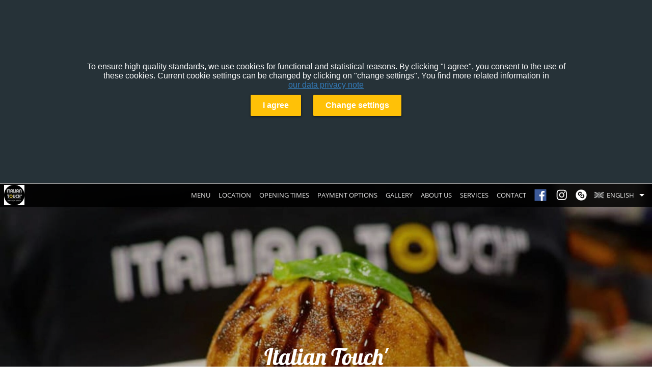

--- FILE ---
content_type: text/html;charset=UTF-8
request_url: https://www.italian-touch.fr/?lang=en
body_size: 28511
content:
<!DOCTYPE html>
<html lang="en" class="no-js">
<head>
<meta charset="utf-8"/>
<meta http-equiv="X-UA-Compatible" content="IE=edge"/>
<meta name="viewport" content="width=device-width, initial-scale=1"/>
<title>Italian Touch&#039; - Ivry-sur-Seine | Italian cuisine near me</title>
<link rel="canonical" href="https://www.italian-touch.fr/?lang=en"/>
<meta name="description" content="Vous pouvez commander à emporter / à la livraison | Ivry-sur-Seine - Si vous voulez vous r&eacute;galer et &ecirc;tes en qu&ecirc;te d&rsquo;un restaurant o&ugrave; passer la soir&eacute;e, vous &ecirc;tes les bienvenus chez nous.&nbsp; Venez savourer notre sp&eacute;cialit&eacute; en exclusivit&eacute; chez Italian Touch&#39;: La Bomba Burrata.: Choisissez parmi les plats innombrables italiens et diversifi&eacute;s et laissez-vous conqu&eacute;rir. Laissez-vous s&eacute;duire par notre d&eacute;licieuse cuisine et un choix de boissons fra&icirc;ches. Nous avons aussi de quoi s&eacute;duire tous ceux qui aiment le sucr&eacute;. Nos desserts divins, notre tiramisu, ou notre cheesecake sont &agrave; tomber. Venez pour le d&eacute;jeuner ou pour le d&icirc;ner et passez un merveilleux moment dans notre &eacute;tablissement. Intol&eacute;rances alimentaires ou r&eacute;gimes sp&eacute;ciaux: Nos chefs accordent de l&rsquo;importance &agrave; pr&eacute;parer des plats halal, et de vous garantir de la vari&eacute;t&eacute;. Nous vous montrerons &agrave; quel point il est facile de passer &agrave; une alimentation saine avec un choix d&rsquo;aliments gourmands. Places de parking disponibles: Des places de parking sans frais sont disponibles pour les clients &agrave; l&rsquo;avant du restaurant. Notre restaurant poss&egrave;de un acc&egrave;s facile. C&rsquo;est particuli&egrave;rement important pour les familles avec des poussettes ou les personnes &agrave; mobilit&eacute; r&eacute;duite. Passez nous voir pendant nos horaires d&rsquo;ouverture. Nous nous ferons un plaisir de vous accueillir ! Comme options de paiement, nous avons le paiement par Ticket Restaurant&reg;, par carte VISA, par paiement d&eacute;mat&eacute;rialis&eacute; ou par MasterCard et le paiement en liquide. Bien entendu, vous pouvez &eacute;galement vous faire livrer vos plats, ou les commander puis les emporter. Le lundi est notre jour de repos. Tous les autres jours, nous serions heureux de vous servir."/>
<meta property="og:description" content="Vous pouvez commander à emporter / à la livraison | Ivry-sur-Seine - Si vous voulez vous r&eacute;galer et &ecirc;tes en qu&ecirc;te d&rsquo;un restaurant o&ugrave; passer la soir&eacute;e, vous &ecirc;tes les bienvenus chez nous.&nbsp; Venez savourer notre sp&eacute;cialit&eacute; en exclusivit&eacute; chez Italian Touch&#39;: La Bomba Burrata.: Choisissez parmi les plats innombrables italiens et diversifi&eacute;s et laissez-vous conqu&eacute;rir. Laissez-vous s&eacute;duire par notre d&eacute;licieuse cuisine et un choix de boissons fra&icirc;ches. Nous avons aussi de quoi s&eacute;duire tous ceux qui aiment le sucr&eacute;. Nos desserts divins, notre tiramisu, ou notre cheesecake sont &agrave; tomber. Venez pour le d&eacute;jeuner ou pour le d&icirc;ner et passez un merveilleux moment dans notre &eacute;tablissement. Intol&eacute;rances alimentaires ou r&eacute;gimes sp&eacute;ciaux: Nos chefs accordent de l&rsquo;importance &agrave; pr&eacute;parer des plats halal, et de vous garantir de la vari&eacute;t&eacute;. Nous vous montrerons &agrave; quel point il est facile de passer &agrave; une alimentation saine avec un choix d&rsquo;aliments gourmands. Places de parking disponibles: Des places de parking sans frais sont disponibles pour les clients &agrave; l&rsquo;avant du restaurant. Notre restaurant poss&egrave;de un acc&egrave;s facile. C&rsquo;est particuli&egrave;rement important pour les familles avec des poussettes ou les personnes &agrave; mobilit&eacute; r&eacute;duite. Passez nous voir pendant nos horaires d&rsquo;ouverture. Nous nous ferons un plaisir de vous accueillir ! Comme options de paiement, nous avons le paiement par Ticket Restaurant&reg;, par carte VISA, par paiement d&eacute;mat&eacute;rialis&eacute; ou par MasterCard et le paiement en liquide. Bien entendu, vous pouvez &eacute;galement vous faire livrer vos plats, ou les commander puis les emporter. Le lundi est notre jour de repos. Tous les autres jours, nous serions heureux de vous servir."/>
<meta name="phone" content="+33628592725"/>
<meta name="email" content="Italiantouchivry@outlook.fr"/>
<meta name="address" content="20 Rue Gaston Monmousseau, 94200 Ivry-sur-Seine, France"/>
<meta name="geo.placename" content="Ivry-sur-Seine"/>
<meta name="geo.region" content="FR"/>
<meta name="geo.position" content="48.8040452;2.382071"/>
<meta name="ICBM" content="48.8040452, 2.382071"/>
<meta property="og:type" content="restaurant.restaurant"/>
<meta property="og:url" content="https://www.italian-touch.fr/"/>
<meta property="og:title" content="Italian Touch&#039;, Ivry-sur-Seine"/>
<meta property="og:image" content="https://cdn.website.dish.co/media/ea/4e/2936970/Italian-Touch-122708198-1083634472077972-1951290033737947535-n.jpg"/>
<meta property="og:locale" content="fr"/>
<meta property="restaurant:contact_info:street_address" content="20 Rue Gaston Monmousseau"/>
<meta property="restaurant:contact_info:locality" content="Ivry-sur-Seine"/>
<meta property="restaurant:contact_info:postal_code" content="94200"/>
<meta property="restaurant:contact_info:country_name" content="France"/>
<meta property="restaurant:contact_info:email" content="Italiantouchivry@outlook.fr"/>
<meta property="restaurant:contact_info:phone_number" content="+33628592725"/>
<meta property="restaurant:contact_info:website" content="https://www.italian-touch.fr/"/>
<meta property="place:location:latitude" content="48.8040452"/>
<meta property="place:location:longitude" content="2.382071"/>
<link rel="alternate" hreflang="en" href="https://www.italian-touch.fr/?lang=en"/>
<link rel="alternate" hreflang="fr" href="https://www.italian-touch.fr/?lang=fr"/>
<link rel="alternate" hreflang="x-default" href="https://www.italian-touch.fr/?lang=fr"/>
<link rel="icon" type="image/x-icon" href="https://cdn.website.dish.co/static/20251021094737/static/icons/favicons/restaurant.ico"/>
<style>.xdsoft_datetimepicker{box-shadow:0 5px 15px -5px rgba(0,0,0,0.506);background:#fff;border-bottom:1px solid #bbb;border-left:1px solid #ccc;border-right:1px solid #ccc;border-top:1px solid #ccc;color:#333;font-family:"Helvetica Neue",Helvetica,Arial,sans-serif;padding:8px;padding-left:0;padding-top:2px;position:absolute;z-index:9999;-moz-box-sizing:border-box;box-sizing:border-box;display:none}.xdsoft_datetimepicker.xdsoft_rtl{padding:8px 0 8px 8px}.xdsoft_datetimepicker iframe{position:absolute;left:0;top:0;width:75px;height:210px;background:transparent;border:0}.xdsoft_datetimepicker button{border:none !important}.xdsoft_noselect{-webkit-touch-callout:none;-webkit-user-select:none;-khtml-user-select:none;-moz-user-select:none;-ms-user-select:none;-o-user-select:none;user-select:none}.xdsoft_noselect::selection{background:transparent}.xdsoft_noselect::-moz-selection{background:transparent}.xdsoft_datetimepicker.xdsoft_inline{display:inline-block;position:static;box-shadow:none}.xdsoft_datetimepicker *{-moz-box-sizing:border-box;box-sizing:border-box;padding:0;margin:0}.xdsoft_datetimepicker .xdsoft_datepicker,.xdsoft_datetimepicker .xdsoft_timepicker{display:none}.xdsoft_datetimepicker .xdsoft_datepicker.active,.xdsoft_datetimepicker .xdsoft_timepicker.active{display:block}.xdsoft_datetimepicker .xdsoft_datepicker{width:224px;float:left;margin-left:8px}.xdsoft_datetimepicker.xdsoft_rtl .xdsoft_datepicker{float:right;margin-right:8px;margin-left:0}.xdsoft_datetimepicker.xdsoft_showweeks .xdsoft_datepicker{width:256px}.xdsoft_datetimepicker .xdsoft_timepicker{width:58px;float:left;text-align:center;margin-left:8px;margin-top:0}.xdsoft_datetimepicker.xdsoft_rtl .xdsoft_timepicker{float:right;margin-right:8px;margin-left:0}.xdsoft_datetimepicker .xdsoft_datepicker.active+.xdsoft_timepicker{margin-top:8px;margin-bottom:3px}.xdsoft_datetimepicker .xdsoft_monthpicker{position:relative;text-align:center}.xdsoft_datetimepicker .xdsoft_label i,.xdsoft_datetimepicker .xdsoft_prev,.xdsoft_datetimepicker .xdsoft_next,.xdsoft_datetimepicker .xdsoft_today_button{background-image:url([data-uri])}.xdsoft_datetimepicker .xdsoft_label i{opacity:.5;background-position:-92px -19px;display:inline-block;width:9px;height:20px;vertical-align:middle}.xdsoft_datetimepicker .xdsoft_prev{float:left;background-position:-20px 0}.xdsoft_datetimepicker .xdsoft_today_button{float:left;background-position:-70px 0;margin-left:5px}.xdsoft_datetimepicker .xdsoft_next{float:right;background-position:0 0}.xdsoft_datetimepicker .xdsoft_next,.xdsoft_datetimepicker .xdsoft_prev,.xdsoft_datetimepicker .xdsoft_today_button{background-color:transparent;background-repeat:no-repeat;border:0 none;cursor:pointer;display:block;height:30px;opacity:.5;-ms-filter:"alpha(opacity=50)";outline:medium none;overflow:hidden;padding:0;position:relative;text-indent:100%;white-space:nowrap;width:20px;min-width:0}.xdsoft_datetimepicker .xdsoft_timepicker .xdsoft_prev,.xdsoft_datetimepicker .xdsoft_timepicker .xdsoft_next{float:none;background-position:-40px -15px;height:15px;width:30px;display:block;margin-left:14px;margin-top:7px}.xdsoft_datetimepicker.xdsoft_rtl .xdsoft_timepicker .xdsoft_prev,.xdsoft_datetimepicker.xdsoft_rtl .xdsoft_timepicker .xdsoft_next{float:none;margin-left:0;margin-right:14px}.xdsoft_datetimepicker .xdsoft_timepicker .xdsoft_prev{background-position:-40px 0;margin-bottom:7px;margin-top:0}.xdsoft_datetimepicker .xdsoft_timepicker .xdsoft_time_box{height:151px;overflow:hidden;border-bottom:1px solid #ddd}.xdsoft_datetimepicker .xdsoft_timepicker .xdsoft_time_box>div>div{background:#f5f5f5;border-top:1px solid #ddd;color:#666;font-size:12px;text-align:center;border-collapse:collapse;cursor:pointer;border-bottom-width:0;height:25px;line-height:25px}.xdsoft_datetimepicker .xdsoft_timepicker .xdsoft_time_box>div>div:first-child{border-top-width:0}.xdsoft_datetimepicker .xdsoft_today_button:hover,.xdsoft_datetimepicker .xdsoft_next:hover,.xdsoft_datetimepicker .xdsoft_prev:hover{opacity:1;-ms-filter:"alpha(opacity=100)"}.xdsoft_datetimepicker .xdsoft_label{display:inline;position:relative;z-index:9999;margin:0;padding:5px 3px;font-size:14px;line-height:20px;font-weight:bold;background-color:#fff;float:left;width:182px;text-align:center;cursor:pointer}.xdsoft_datetimepicker .xdsoft_label:hover>span{text-decoration:underline}.xdsoft_datetimepicker .xdsoft_label:hover i{opacity:1.0}.xdsoft_datetimepicker .xdsoft_label>.xdsoft_select{border:1px solid #ccc;position:absolute;right:0;top:30px;z-index:101;display:none;background:#fff;max-height:160px;overflow-y:hidden}.xdsoft_datetimepicker .xdsoft_label>.xdsoft_select.xdsoft_monthselect{right:-7px}.xdsoft_datetimepicker .xdsoft_label>.xdsoft_select.xdsoft_yearselect{right:2px}.xdsoft_datetimepicker .xdsoft_label>.xdsoft_select>div>.xdsoft_option:hover{color:#fff;background:#ff8000}.xdsoft_datetimepicker .xdsoft_label>.xdsoft_select>div>.xdsoft_option{padding:2px 10px 2px 5px;text-decoration:none !important}.xdsoft_datetimepicker .xdsoft_label>.xdsoft_select>div>.xdsoft_option.xdsoft_current{background:#3af;box-shadow:#178fe5 0 1px 3px 0 inset;color:#fff;font-weight:700}.xdsoft_datetimepicker .xdsoft_month{width:100px;text-align:right}.xdsoft_datetimepicker .xdsoft_calendar{clear:both}.xdsoft_datetimepicker .xdsoft_year{width:48px;margin-left:5px}.xdsoft_datetimepicker .xdsoft_calendar table{border-collapse:collapse;width:100%}.xdsoft_datetimepicker .xdsoft_calendar td>div{padding-right:5px}.xdsoft_datetimepicker .xdsoft_calendar th{height:25px}.xdsoft_datetimepicker .xdsoft_calendar td,.xdsoft_datetimepicker .xdsoft_calendar th{width:14.2857142%;background:#f5f5f5;border:1px solid #ddd;color:#666;font-size:12px;text-align:right;vertical-align:middle;padding:0;border-collapse:collapse;cursor:pointer;height:25px}.xdsoft_datetimepicker.xdsoft_showweeks .xdsoft_calendar td,.xdsoft_datetimepicker.xdsoft_showweeks .xdsoft_calendar th{width:12.5%}.xdsoft_datetimepicker .xdsoft_calendar th{background:#f1f1f1}.xdsoft_datetimepicker .xdsoft_calendar td.xdsoft_today{color:#3af}.xdsoft_datetimepicker .xdsoft_calendar td.xdsoft_highlighted_default{background:#ffe9d2;box-shadow:#ffb871 0 1px 4px 0 inset;color:#000}.xdsoft_datetimepicker .xdsoft_calendar td.xdsoft_highlighted_mint{background:#c1ffc9;box-shadow:#00dd1c 0 1px 4px 0 inset;color:#000}.xdsoft_datetimepicker .xdsoft_calendar td.xdsoft_default,.xdsoft_datetimepicker .xdsoft_calendar td.xdsoft_current,.xdsoft_datetimepicker .xdsoft_timepicker .xdsoft_time_box>div>div.xdsoft_current{background:#3af;box-shadow:#178fe5 0 1px 3px 0 inset;color:#fff;font-weight:700}.xdsoft_datetimepicker .xdsoft_calendar td.xdsoft_other_month,.xdsoft_datetimepicker .xdsoft_calendar td.xdsoft_disabled,.xdsoft_datetimepicker .xdsoft_time_box>div>div.xdsoft_disabled{opacity:.5;-ms-filter:"alpha(opacity=50)";cursor:default}.xdsoft_datetimepicker .xdsoft_calendar td.xdsoft_other_month.xdsoft_disabled{opacity:.2;-ms-filter:"alpha(opacity=20)"}.xdsoft_datetimepicker .xdsoft_calendar td:hover,.xdsoft_datetimepicker .xdsoft_timepicker .xdsoft_time_box>div>div:hover{color:#fff !important;background:#ff8000 !important;box-shadow:none !important}.xdsoft_datetimepicker .xdsoft_calendar td.xdsoft_current.xdsoft_disabled:hover,.xdsoft_datetimepicker .xdsoft_timepicker .xdsoft_time_box>div>div.xdsoft_current.xdsoft_disabled:hover{background:#3af !important;box-shadow:#178fe5 0 1px 3px 0 inset !important;color:#fff !important}.xdsoft_datetimepicker .xdsoft_calendar td.xdsoft_disabled:hover,.xdsoft_datetimepicker .xdsoft_timepicker .xdsoft_time_box>div>div.xdsoft_disabled:hover{color:inherit !important;background:inherit !important;box-shadow:inherit !important}.xdsoft_datetimepicker .xdsoft_calendar th{font-weight:700;text-align:center;color:#999;cursor:default}.xdsoft_datetimepicker .xdsoft_copyright{color:#ccc !important;font-size:10px;clear:both;float:none;margin-left:8px}.xdsoft_datetimepicker .xdsoft_copyright a{color:#eee !important}.xdsoft_datetimepicker .xdsoft_copyright a:hover{color:#aaa !important}.xdsoft_time_box{position:relative;border:1px solid #ccc}.xdsoft_scrollbar>.xdsoft_scroller{background:#ccc !important;height:20px;border-radius:3px}.xdsoft_scrollbar{position:absolute;width:7px;right:0;top:0;bottom:0;cursor:pointer}.xdsoft_datetimepicker.xdsoft_rtl .xdsoft_scrollbar{left:0;right:auto}.xdsoft_scroller_box{position:relative}.xdsoft_datetimepicker.xdsoft_dark{box-shadow:0 5px 15px -5px rgba(255,255,255,0.506);background:#000;border-bottom:1px solid #444;border-left:1px solid #333;border-right:1px solid #333;border-top:1px solid #333;color:#ccc}.xdsoft_datetimepicker.xdsoft_dark .xdsoft_timepicker .xdsoft_time_box{border-bottom:1px solid #222}.xdsoft_datetimepicker.xdsoft_dark .xdsoft_timepicker .xdsoft_time_box>div>div{background:#0a0a0a;border-top:1px solid #222;color:#999}.xdsoft_datetimepicker.xdsoft_dark .xdsoft_label{background-color:#000}.xdsoft_datetimepicker.xdsoft_dark .xdsoft_label>.xdsoft_select{border:1px solid #333;background:#000}.xdsoft_datetimepicker.xdsoft_dark .xdsoft_label>.xdsoft_select>div>.xdsoft_option:hover{color:#000;background:#007fff}.xdsoft_datetimepicker.xdsoft_dark .xdsoft_label>.xdsoft_select>div>.xdsoft_option.xdsoft_current{background:#c50;box-shadow:#b03e00 0 1px 3px 0 inset;color:#000}.xdsoft_datetimepicker.xdsoft_dark .xdsoft_label i,.xdsoft_datetimepicker.xdsoft_dark .xdsoft_prev,.xdsoft_datetimepicker.xdsoft_dark .xdsoft_next,.xdsoft_datetimepicker.xdsoft_dark .xdsoft_today_button{background-image:url([data-uri])}.xdsoft_datetimepicker.xdsoft_dark .xdsoft_calendar td,.xdsoft_datetimepicker.xdsoft_dark .xdsoft_calendar th{background:#0a0a0a;border:1px solid #222;color:#999}.xdsoft_datetimepicker.xdsoft_dark .xdsoft_calendar th{background:#0e0e0e}.xdsoft_datetimepicker.xdsoft_dark .xdsoft_calendar td.xdsoft_today{color:#c50}.xdsoft_datetimepicker.xdsoft_dark .xdsoft_calendar td.xdsoft_highlighted_default{background:#ffe9d2;box-shadow:#ffb871 0 1px 4px 0 inset;color:#000}.xdsoft_datetimepicker.xdsoft_dark .xdsoft_calendar td.xdsoft_highlighted_mint{background:#c1ffc9;box-shadow:#00dd1c 0 1px 4px 0 inset;color:#000}.xdsoft_datetimepicker.xdsoft_dark .xdsoft_calendar td.xdsoft_default,.xdsoft_datetimepicker.xdsoft_dark .xdsoft_calendar td.xdsoft_current,.xdsoft_datetimepicker.xdsoft_dark .xdsoft_timepicker .xdsoft_time_box>div>div.xdsoft_current{background:#c50;box-shadow:#b03e00 0 1px 3px 0 inset;color:#000}.xdsoft_datetimepicker.xdsoft_dark .xdsoft_calendar td:hover,.xdsoft_datetimepicker.xdsoft_dark .xdsoft_timepicker .xdsoft_time_box>div>div:hover{color:#000 !important;background:#007fff !important}.xdsoft_datetimepicker.xdsoft_dark .xdsoft_calendar th{color:#666}.xdsoft_datetimepicker.xdsoft_dark .xdsoft_copyright{color:#333 !important}.xdsoft_datetimepicker.xdsoft_dark .xdsoft_copyright a{color:#111 !important}.xdsoft_datetimepicker.xdsoft_dark .xdsoft_copyright a:hover{color:#555 !important}.xdsoft_dark .xdsoft_time_box{border:1px solid #333}.xdsoft_dark .xdsoft_scrollbar>.xdsoft_scroller{background:#333 !important}.xdsoft_datetimepicker .xdsoft_save_selected{display:block;border:1px solid #ddd !important;margin-top:5px;width:100%;color:#454551;font-size:13px}.xdsoft_datetimepicker .blue-gradient-button{font-family:"museo-sans","Book Antiqua",sans-serif;font-size:12px;font-weight:300;color:#82878c;height:28px;position:relative;padding:4px 17px 4px 33px;border:1px solid #d7d8da;background:-moz-linear-gradient(top,#fff 0,#f4f8fa 73%);background:-webkit-gradient(linear,left top,left bottom,color-stop(0,#fff),color-stop(73%,#f4f8fa));background:-webkit-linear-gradient(top,#fff 0,#f4f8fa 73%);background:-o-linear-gradient(top,#fff 0,#f4f8fa 73%);background:-ms-linear-gradient(top,#fff 0,#f4f8fa 73%);background:linear-gradient(to bottom,#fff 0,#f4f8fa 73%);filter:progid:DXImageTransform.Microsoft.gradient(startColorstr='#fff',endColorstr='#f4f8fa',GradientType=0)}.xdsoft_datetimepicker .blue-gradient-button:hover,.xdsoft_datetimepicker .blue-gradient-button:focus,.xdsoft_datetimepicker .blue-gradient-button:hover span,.xdsoft_datetimepicker .blue-gradient-button:focus span{color:#454551;background:-moz-linear-gradient(top,#f4f8fa 0,#FFF 73%);background:-webkit-gradient(linear,left top,left bottom,color-stop(0,#f4f8fa),color-stop(73%,#FFF));background:-webkit-linear-gradient(top,#f4f8fa 0,#FFF 73%);background:-o-linear-gradient(top,#f4f8fa 0,#FFF 73%);background:-ms-linear-gradient(top,#f4f8fa 0,#FFF 73%);background:linear-gradient(to bottom,#f4f8fa 0,#FFF 73%);filter:progid:DXImageTransform.Microsoft.gradient(startColorstr='#f4f8fa',endColorstr='#FFF',GradientType=0)}html{overflow-y:scroll;height:100%}html.scroll-hidden{overflow:hidden}body{font-size:14px;font-family:"Roboto",Arial,Helvetica,sans-serif;margin:0;padding:0}body .loading *{cursor:wait !important}@media screen and (-webkit-min-device-pixel-ratio:0) and (max-width:480px){@supports(not(-ms-accelerator:true)) and (not(-moz-appearance:none)){select,textarea,input{font-size:16px !important}}}.btn-primary{display:inline-block;padding:12px 24px;border-radius:2px;box-shadow:0 1px 4px rgba(0,0,0,0.6);background:red;color:#fff;text-decoration:none;font-size:16px;position:relative;border-width:0}.btn-primary:before{position:absolute;top:0;left:0;right:0;bottom:0;content:"";background:#000;opacity:0;-webkit-transition:opacity .3s;transition:opacity .3s}.btn-primary:hover:before{opacity:.1}.divider-mark{width:80px;height:4px;margin:30px auto}.website-primary-title{font-weight:normal;margin:0 0 -18px;padding:0 0 18px;line-height:1.1em;width:100%;font-size:30px;text-overflow:ellipsis;overflow:hidden}@media screen and (min-width:768px){.website-primary-title{font-size:45px}}h2,h3{font-weight:normal;margin:0 0 -18px;padding:0 0 18px;line-height:1.1em;width:100%;font-size:30px;text-overflow:ellipsis;overflow:hidden}@media screen and (min-width:768px){h2,h3{font-size:45px}}@media only screen and (min-width:767px){.visible-xs{display:none !important}}@media only screen and (max-width:767px){.hidden-xs{display:none !important}}body>section{position:relative}body>section>a.anchor{position:absolute;top:-46px}body>section.mod-website-map+section>a.anchor{top:20px}.clearfix:after,.clearfix:before{content:" ";display:table;clear:both}.hidden{display:none}.mod-cookie-consent{display:none;position:fixed;top:0;width:100%;min-height:50%;z-index:1040;text-align:center;background-color:#263238;border-color:#263238;border-bottom:1px solid #9d9d9d;color:#fff}.mod-cookie-consent .container{height:100%;display:table;padding-top:15px;padding-bottom:15px}.mod-cookie-consent .container .row{display:table-cell;vertical-align:middle}.mod-cookie-consent .btn{margin:0 10px 10px;display:inline-block}.mod-cookie-consent p{margin:10px 0;font-size:13px}@media(min-width:768px){.mod-cookie-consent p{margin:20px 0;font-size:16px}}.mod-cookie-consent p a{color:#337ab7}.mod-cookie-consent-settings-lightbox .cookie-switch{display:flex;flex-direction:row;width:90%;justify-content:flex-end;margin-bottom:-10px}@media screen and (min-width:768px){.mod-cookie-consent-settings-lightbox .cookie-switch{width:93%}}.mod-cookie-consent-settings-lightbox .modal-section h5{font-weight:bold;overflow:hidden}.mod-cookie-consent-settings-lightbox .switch{position:relative;float:right;width:35px;height:24px}.mod-cookie-consent-settings-lightbox .switch input{opacity:0;width:0;height:0}.mod-cookie-consent-settings-lightbox .switch input:checked+.slider{background-color:#09ad7e}.mod-cookie-consent-settings-lightbox .switch input:checked+.slider:before{-webkit-transform:translateX(11px);-ms-transform:translateX(11px);transform:translateX(11px)}.mod-cookie-consent-settings-lightbox .switch input:focus+.slider{box-shadow:0 0 1px #09ad7e}.mod-cookie-consent-settings-lightbox .switch .slider{position:absolute;cursor:pointer;top:0;left:0;right:0;bottom:0;background-color:#ccc;-webkit-transition:.4s;transition:.4s;border-radius:24px}.mod-cookie-consent-settings-lightbox .switch .slider:before{position:absolute;content:"";height:16px;width:16px;left:4px;bottom:4px;background-color:white;-webkit-transition:.4s;transition:.4s;border-radius:50%}.mod-website-navigation{width:100%;height:46px;display:block;overflow:visible;background:rgba(0,0,0,0.87);position:fixed;top:0;left:0;z-index:100}.mod-website-navigation ul{margin:0;padding:0;list-style:none}.mod-website-navigation li{color:rgba(255,255,255,0.9);vertical-align:middle}.mod-website-navigation li.brand-color.mod-reservation-btn,.mod-website-navigation li.brand-color.mod-foodOrdering-btn{color:rgba(255,255,255,0.9) !important}.mod-website-navigation li a{color:rgba(0,0,0,0.87);display:block;font-size:16px;font-weight:normal;text-decoration:none;text-transform:none;padding:19px 16px;outline:0}.mod-website-navigation li a:hover{background-color:#eee}.mod-website-navigation li a:focus{outline:0}.mod-website-navigation li a i,.mod-website-navigation li a .image-icon{width:24px;height:24px;float:left;margin-right:24px;font-size:24px;line-height:1;color:#757575}.mod-website-navigation li a span{display:block;overflow:hidden;text-overflow:ellipsis;margin:2px 0 0}.mod-website-navigation li a.btn-primary{padding:9px 8px !important;margin:5px !important}.mod-website-navigation li.menu a span.download-menu span{display:inline;margin-left:5px}.mod-website-navigation li.menu a span.download-menu span i{float:none}.mod-website-navigation nav{position:fixed;top:0;left:-240px;width:240px;height:100%;overflow-y:auto;background:#fff;-webkit-transition:all .3s ease-out;-o-transition:all .3s ease-out;transition:all .3s ease-out;z-index:10}.mod-website-navigation.active nav{left:0}.mod-website-navigation.active .overlay{opacity:.5;pointer-events:all}.mod-website-navigation h2{overflow:hidden;margin:0;display:inline-flex;align-items:center;justify-content:flex-start;float:left;max-width:250px}@media(max-width:374px){.mod-website-navigation h2{max-width:190px}}.mod-website-navigation h2 a{color:rgba(255,255,255,0.9);font-size:13px;font-weight:500;text-decoration:none;text-transform:uppercase;padding:0 8px;height:46px;display:flex;align-items:center;width:100%;overflow:hidden}.mod-website-navigation h2 a .icon{display:block;margin-right:10px;font-size:30px;float:left}.mod-website-navigation h2 a .logo-name{overflow:hidden;text-overflow:ellipsis;white-space:nowrap}@media(min-width:768px){.mod-website-navigation h2 a .logo-name.only-text{display:none}}.mod-website-navigation h2 a img{max-height:40px}.mod-website-navigation .menu-switcher{margin-top:3px;border-radius:3px;padding:8px;float:left;padding-top:8px;padding-bottom:8px;width:40px;display:flex;align-items:center;justify-content:center;text-decoration:none}.mod-website-navigation .menu-switcher:hover{background:rgba(255,255,255,0.1)}.mod-website-navigation .menu-switcher i{width:24px;height:24px;display:inline-block;color:#fff;font-size:26px;line-height:1;text-decoration:none}.mod-website-navigation .menu-switcher span{display:none}.mod-website-navigation .overlay{position:fixed;width:100%;height:100%;background:rgba(0,0,0,0.87);opacity:0;pointer-events:none;top:0;left:0;z-index:9;-webkit-transition:all .45s ease-out;-o-transition:all .45s ease-out;transition:all .45s ease-out}.mod-website-navigation .mod-social-links li{display:block}.mod-website-navigation .mod-social-links li:first-child{border-top:1px solid #e0e0e0}.mod-website-navigation .mod-social-links a{color:rgba(0,0,0,0.87);font-size:16px;font-weight:normal;text-transform:none;padding:19px 16px}.mod-website-navigation .mod-social-links a:hover{background-color:#eee}.mod-website-navigation .mod-social-links i{margin-right:24px}.mod-website-navigation .mod-social-links span{display:inline-block}@media only screen and (min-width:767px){.mod-website-navigation.allowDesktopMode ul,.mod-website-navigation.allowDesktopMode ul.social-links{float:left}.mod-website-navigation.allowDesktopMode li{float:left}.mod-website-navigation.allowDesktopMode li a{color:inherit;display:block;font-size:13px;font-weight:500;text-transform:uppercase;padding:14px 8px}.mod-website-navigation.allowDesktopMode li a:hover{background:0}.mod-website-navigation.allowDesktopMode li a i,.mod-website-navigation.allowDesktopMode li a .image-icon{display:none}.mod-website-navigation.allowDesktopMode li a span{margin:0}.mod-website-navigation.allowDesktopMode nav{float:right;position:static;width:auto;height:auto;-webkit-transition:none;-o-transition:none;transition:none;background:0}.mod-website-navigation.allowDesktopMode .menu-switcher{display:none}.mod-website-navigation.allowDesktopMode .overlay{display:none}.mod-website-navigation.allowDesktopMode .mod-social-links li{float:left}.mod-website-navigation.allowDesktopMode .mod-social-links li:first-child{border:0}.mod-website-navigation.allowDesktopMode .mod-social-links a:hover{background:0}.mod-website-navigation.allowDesktopMode .mod-social-links i{display:block;margin:0}.mod-website-navigation.allowDesktopMode .mod-social-links span{display:none}.mod-website-navigation.allowDesktopMode .mod-language-selector.mobile-mode{display:none}.mod-website-navigation.allowDesktopMode .mod-language-selector.desktop-mode{display:block}}@media only screen and (min-width:767px) and only screen and (max-width:767px){.mod-website-navigation.allowDesktopMode .mod-social-links a{color:rgba(0,0,0,0.87);font-size:16px;font-weight:normal;text-transform:none;padding:19px 16px}}@media only screen and (min-width:767px) and (min-width:768px){.mod-website-navigation.allowDesktopMode .mod-social-links i{margin-top:-3px}}.mod-website-navigation .mod-language-selector .dropdown .dropdown-toggle{display:flex;flex-direction:row;align-items:center;width:100%;height:46px;padding:0;-webkit-filter:grayscale(100%);filter:grayscale(100%)}.mod-website-navigation .mod-language-selector .dropdown .dropdown-toggle img{display:inline-block;width:20px;height:auto;margin:0 5px}.mod-website-navigation .mod-language-selector .dropdown .dropdown-toggle .languageName{flex-grow:1}.mod-website-navigation .mod-language-selector .dropdown .dropdown-toggle .caret{margin:0 15px 0 10px;width:0;height:0;border-left:5px solid transparent;border-right:5px solid transparent;border-top:5px solid white}.mod-website-navigation .mod-language-selector .dropdown .dropdown-menu{position:absolute;top:100%;right:0;left:auto;z-index:9;float:left;width:160px;padding:5px 0;margin:2px 0 0;font-size:14px;text-align:left;list-style:none;background-color:#fff;background-clip:padding-box;border:1px solid #ccc;border:1px solid rgba(0,0,0,0.15);border-radius:4px;margin-top:0;border-top-left-radius:0;border-top-right-radius:0;display:none}.mod-website-navigation .mod-language-selector .dropdown .dropdown-menu li{position:relative;display:inline-block;width:100%;color:black}.mod-website-navigation .mod-language-selector .dropdown .dropdown-menu li a{display:flex;flex-direction:row;align-items:center;width:100%;padding:3px 0}.mod-website-navigation .mod-language-selector .dropdown .dropdown-menu li a:hover{background-color:#eee}.mod-website-navigation .mod-language-selector .dropdown .dropdown-menu li a img{display:inline-block;width:20px;height:auto;margin:0 10px}.mod-website-navigation .mod-language-selector .dropdown .dropdown-menu li a .languageName{flex-grow:1;text-transform:none}.mod-website-navigation .mod-language-selector .dropdown.open .dropdown-toggle{background-color:#eee;-webkit-filter:grayscale(0);filter:grayscale(0)}@media(min-width:768px){.mod-website-navigation .mod-language-selector .dropdown.open .dropdown-toggle{background-color:transparent}}.mod-website-navigation .mod-language-selector .dropdown.open .dropdown-menu{display:block}.mod-website-navigation .mod-language-selector.desktop-mode{display:none}.mod-website-navigation .mod-language-selector.mobile-mode{display:inline-flex;float:right;width:70px}@media(max-width:768px){.mod-website-navigation .mod-language-selector.mobile-mode .dropdown{width:100%}}.mod-website-navigation .mod-language-selector.mobile-mode .dropdown .dropdown-toggle{justify-content:center;background-color:transparent}.mod-website-navigation .mod-language-selector.mobile-mode .dropdown .dropdown-toggle img{margin-left:0}.mod-website-navigation .mod-language-selector.mobile-mode .dropdown .dropdown-toggle .languageName{display:none}.mod-website-navigation .mod-language-selector.mobile-mode .dropdown .dropdown-toggle .caret{margin-right:0}.mod-website-navigation .mod-language-selector.mobile-mode .dropdown .dropdown-menu{background:black;overflow-y:auto}@media(max-width:768px){.mod-website-navigation .mod-language-selector.mobile-mode .dropdown .dropdown-menu{height:calc(100vh - 46px - 8px)}}.mod-website-navigation .mod-language-selector.mobile-mode .dropdown .dropdown-menu li a{color:white}.mod-website-navigation .mod-language-selector.mobile-mode .dropdown .dropdown-menu li a:hover{background-color:transparent}.mod-website-navigation .mod-language-selector.mobile-mode .dropdown.open .dropdown-toggle{background-color:black !important}.mod-social-links{list-style:none;margin:0;padding:0}.mod-social-links>li{display:inline-block;color:rgba(255,255,255,0.9);vertical-align:middle}.mod-social-links>li a{color:inherit;display:block;text-transform:uppercase;padding:16px 8px;padding-top:9px;padding-bottom:10px;overflow:hidden}.mod-social-links>li a:hover{background:rgba(255,255,255,0.1)}.mod-social-links>li a i{width:24px;height:24px;margin:0;display:block}.mod-social-links>li a i g{width:24px;height:24px}.mod-social-links>li a i .instagram-icon,.mod-social-links>li a i .tiktok-icon,.mod-social-links>li a i .generic-icon{fill:#000}.mod-website-footer .mod-social-links>li a i .instagram-icon,.mod-website-footer .mod-social-links>li a i .tiktok-icon,.mod-website-footer .mod-social-links>li a i .generic-icon{fill:#fff}@media screen and (min-width:768px){.mod-social-links>li a i .instagram-icon,.mod-social-links>li a i .tiktok-icon,.mod-social-links>li a i .generic-icon{fill:#000}.allowDesktopMode .mod-social-links>li a i .instagram-icon,.allowDesktopMode .mod-social-links>li a i .tiktok-icon,.allowDesktopMode .mod-social-links>li a i .generic-icon{fill:#fff}}.mod-social-links>li a span{display:none}.mod-website-promo{width:100%;display:table;height:100vh;text-align:center;background-repeat:no-repeat;background-position:50% 50%;background-size:cover;z-index:10}.mod-website-promo .holder{display:table-cell;vertical-align:middle;padding-top:0}.mod-website-promo .wrap{width:100%;overflow:hidden}.mod-website-promo h1{font-size:45px;font-weight:normal;color:#fff;margin:0;line-height:inherit}.mod-website-promo h1.title-opacity{opacity:0;height:0}.mod-website-promo .welcome-text{font-weight:normal;display:block;font-size:45px;line-height:1em}.mod-website-promo h2,.mod-website-promo .welcome-text{max-width:300px;font-size:30px;margin:0 auto -20px;padding:0 0 20px;overflow:hidden;text-overflow:ellipsis}@media screen and (min-width:768px){.mod-website-promo h2,.mod-website-promo .welcome-text{font-size:45px;max-width:700px}}@media screen and (min-width:1367px){.mod-website-promo h2,.mod-website-promo .welcome-text{font-size:45px;max-width:1300px}}.mod-website-promo .btn-primary{margin:30px 20px}.mod-website-promo .food-ordering-widget-button{margin-left:15px;cursor:pointer}.preview-mode .mod-website-promo{height:250px}@media screen and (min-height:300px){.preview-mode .mod-website-promo{height:300px}}@media screen and (min-height:350px){.preview-mode .mod-website-promo{height:350px}}@media screen and (min-height:400px){.preview-mode .mod-website-promo{height:400px}}@media screen and (min-height:500px){.preview-mode .mod-website-promo{height:500px}}@media screen and (min-height:600px){.preview-mode .mod-website-promo{height:600px}}@media screen and (min-width:259px) and (min-height:700px){.preview-mode .mod-website-promo{height:250px}}@media screen and (min-width:353px) and (min-height:700px){.preview-mode .mod-website-promo{height:300px}}@media screen and (min-width:507px) and (min-height:700px){.preview-mode .mod-website-promo{height:250px}}@media screen and (min-width:708px) and (min-height:700px){.preview-mode .mod-website-promo{height:600px}}@media screen and (min-width:752px) and (min-height:700px){.preview-mode .mod-website-promo{height:250px}}@media screen and (min-width:964px) and (min-height:700px){.preview-mode .mod-website-promo{height:400px}}@media screen and (max-width:355px) and (min-height:700px){.preview-mode .mod-website-promo{height:300px}}.mod-website-now-open{display:inline-block;width:100%;min-height:20px;text-align:center;margin:10px auto}.mod-website-now-open .open-now-status{display:none;font-weight:bold}.mod-website-now-open .open-now-status.status-open{color:#fff}.mod-website-now-open.show-open .open-now-status.status-open{display:inline-block}.mod-website-now-open.show-closed .open-now-status.status-closed{display:inline-block}.mod-website-cookies{width:100%;z-index:101 !important;font-family:Arial,Helvetica,sans-serif}.mod-website-cookies .container{max-width:960px;margin:0 auto;padding:0 15px}.mod-website-cookies .container h2.accessibility{position:absolute;top:-1000px;left:-1000px}.mod-website-cookies .visible-xs{display:none}@media only screen and (max-width:767px){.mod-website-cookies .visible-xs{display:block}}.mod-website-cookies .btn{cursor:pointer;font-weight:bold}.mod-website-cookies p{margin:0 0 10px}.mod-website-own-business-day{position:absolute;top:70px;left:30px}@media screen and (min-width:767px){.mod-website-own-business-day{left:inherit;right:20px}}.mod-website-own-business-day img{height:100px;max-width:100%}@media screen and (min-width:767px){.mod-website-own-business-day img{height:150px}}@font-face{font-family:'Open Sans';font-style:normal;font-weight:800;src:local('Open Sans ExtraBold'),local('OpenSans-ExtraBold'),url(https://cdn.website.dish.co/static/20251021094737/static/fonts/Open-Sans-800/Open-Sans-800-cyrillic-ext.woff2) format('woff2');unicode-range:U+0460-052F,U+1C80-1C88,U+20B4,U+2DE0-2DFF,U+A640-A69F,U+FE2E-FE2F}@font-face{font-family:'Open Sans';font-style:normal;font-weight:800;src:local('Open Sans ExtraBold'),local('OpenSans-ExtraBold'),url(https://cdn.website.dish.co/static/20251021094737/static/fonts/Open-Sans-800/Open-Sans-800-cyrillic.woff2) format('woff2');unicode-range:U+0400-045F,U+0490-0491,U+04B0-04B1,U+2116}@font-face{font-family:'Open Sans';font-style:normal;font-weight:800;src:local('Open Sans ExtraBold'),local('OpenSans-ExtraBold'),url(https://cdn.website.dish.co/static/20251021094737/static/fonts/Open-Sans-800/Open-Sans-800-greek-ext.woff2) format('woff2');unicode-range:U+1F00-1FFF}@font-face{font-family:'Open Sans';font-style:normal;font-weight:800;src:local('Open Sans ExtraBold'),local('OpenSans-ExtraBold'),url(https://cdn.website.dish.co/static/20251021094737/static/fonts/Open-Sans-800/Open-Sans-800-greek.woff2) format('woff2');unicode-range:U+0370-03FF}@font-face{font-family:'Open Sans';font-style:normal;font-weight:800;src:local('Open Sans ExtraBold'),local('OpenSans-ExtraBold'),url(https://cdn.website.dish.co/static/20251021094737/static/fonts/Open-Sans-800/Open-Sans-800-vietnamese.woff2) format('woff2');unicode-range:U+0102-0103,U+0110-0111,U+1EA0-1EF9,U+20AB}@font-face{font-family:'Open Sans';font-style:normal;font-weight:800;src:local('Open Sans ExtraBold'),local('OpenSans-ExtraBold'),url(https://cdn.website.dish.co/static/20251021094737/static/fonts/Open-Sans-800/Open-Sans-800-latin-ext.woff2) format('woff2');unicode-range:U+0100-024F,U+0259,U+1E00-1EFF,U+2020,U+20A0-20AB,U+20AD-20CF,U+2113,U+2C60-2C7F,U+A720-A7FF}@font-face{font-family:'Open Sans';font-style:normal;font-weight:800;src:local('Open Sans ExtraBold'),local('OpenSans-ExtraBold'),url(https://cdn.website.dish.co/static/20251021094737/static/fonts/Open-Sans-800/Open-Sans-800-latin.woff2) format('woff2');unicode-range:U+0000-00FF,U+0131,U+0152-0153,U+02BB-02BC,U+02C6,U+02DA,U+02DC,U+2000-206F,U+2074,U+20AC,U+2122,U+2191,U+2193,U+2212,U+2215,U+FEFF,U+FFFD}@media all and (-ms-high-contrast:none),(-ms-high-contrast:active){@font-face{font-family:'Open Sans';font-style:normal;font-weight:800;src:local('Open Sans ExtraBold'),local('OpenSans-ExtraBold'),url(https://cdn.website.dish.co/static/20251021094737/static/fonts/Open-Sans-800/Open-Sans-800.woff) format('woff')}}@font-face{font-family:Lobster;font-style:normal;font-weight:400;src:local('Lobster Regular'),local('Lobster-Regular'),url(https://cdn.website.dish.co/static/20251021094737/static/fonts/Lobster/Lobster-cyrillic-ext.woff2) format('woff2');unicode-range:U+0460-052F,U+1C80-1C88,U+20B4,U+2DE0-2DFF,U+A640-A69F,U+FE2E-FE2F}@font-face{font-family:Lobster;font-style:normal;font-weight:400;src:local('Lobster Regular'),local('Lobster-Regular'),url(https://cdn.website.dish.co/static/20251021094737/static/fonts/Lobster/Lobster-cyrillic.woff2) format('woff2');unicode-range:U+0400-045F,U+0490-0491,U+04B0-04B1,U+2116}@font-face{font-family:Lobster;font-style:normal;font-weight:400;src:local('Lobster Regular'),local('Lobster-Regular'),url(https://cdn.website.dish.co/static/20251021094737/static/fonts/Lobster/Lobster-vietnamese.woff2) format('woff2');unicode-range:U+0102-0103,U+0110-0111,U+1EA0-1EF9,U+20AB}@font-face{font-family:Lobster;font-style:normal;font-weight:400;src:local('Lobster Regular'),local('Lobster-Regular'),url(https://cdn.website.dish.co/static/20251021094737/static/fonts/Lobster/Lobster-latin-ext.woff2) format('woff2');unicode-range:U+0100-024F,U+0259,U+1E00-1EFF,U+2020,U+20A0-20AB,U+20AD-20CF,U+2113,U+2C60-2C7F,U+A720-A7FF}@font-face{font-family:Lobster;font-style:normal;font-weight:400;src:local('Lobster Regular'),local('Lobster-Regular'),url(https://cdn.website.dish.co/static/20251021094737/static/fonts/Lobster/Lobster-latin.woff2) format('woff2');unicode-range:U+0000-00FF,U+0131,U+0152-0153,U+02BB-02BC,U+02C6,U+02DA,U+02DC,U+2000-206F,U+2074,U+20AC,U+2122,U+2191,U+2193,U+2212,U+2215,U+FEFF,U+FFFD}@media all and (-ms-high-contrast:none),(-ms-high-contrast:active){@font-face{font-family:Lobster;font-style:normal;font-weight:400;src:local('Lobster Regular'),local('Lobster-Regular'),url(https://cdn.website.dish.co/static/20251021094737/static/fonts/Lobster/Lobster.woff) format('woff')}}@font-face{font-family:'Open Sans';font-style:normal;font-weight:400;src:local('Open Sans Regular'),local('OpenSans-Regular'),url(https://cdn.website.dish.co/static/20251021094737/static/fonts/Open-Sans/Open-Sans-cyrillic-ext.woff2) format('woff2');unicode-range:U+0460-052F,U+1C80-1C88,U+20B4,U+2DE0-2DFF,U+A640-A69F,U+FE2E-FE2F}@font-face{font-family:'Open Sans';font-style:normal;font-weight:400;src:local('Open Sans Regular'),local('OpenSans-Regular'),url(https://cdn.website.dish.co/static/20251021094737/static/fonts/Open-Sans/Open-Sans-cyrillic.woff2) format('woff2');unicode-range:U+0400-045F,U+0490-0491,U+04B0-04B1,U+2116}@font-face{font-family:'Open Sans';font-style:normal;font-weight:400;src:local('Open Sans Regular'),local('OpenSans-Regular'),url(https://cdn.website.dish.co/static/20251021094737/static/fonts/Open-Sans/Open-Sans-greek-ext.woff2) format('woff2');unicode-range:U+1F00-1FFF}@font-face{font-family:'Open Sans';font-style:normal;font-weight:400;src:local('Open Sans Regular'),local('OpenSans-Regular'),url(https://cdn.website.dish.co/static/20251021094737/static/fonts/Open-Sans/Open-Sans-greek.woff2) format('woff2');unicode-range:U+0370-03FF}@font-face{font-family:'Open Sans';font-style:normal;font-weight:400;src:local('Open Sans Regular'),local('OpenSans-Regular'),url(https://cdn.website.dish.co/static/20251021094737/static/fonts/Open-Sans/Open-Sans-vietnamese.woff2) format('woff2');unicode-range:U+0102-0103,U+0110-0111,U+1EA0-1EF9,U+20AB}@font-face{font-family:'Open Sans';font-style:normal;font-weight:400;src:local('Open Sans Regular'),local('OpenSans-Regular'),url(https://cdn.website.dish.co/static/20251021094737/static/fonts/Open-Sans/Open-Sans-latin-ext.woff2) format('woff2');unicode-range:U+0100-024F,U+0259,U+1E00-1EFF,U+2020,U+20A0-20AB,U+20AD-20CF,U+2113,U+2C60-2C7F,U+A720-A7FF}@font-face{font-family:'Open Sans';font-style:normal;font-weight:400;src:local('Open Sans Regular'),local('OpenSans-Regular'),url(https://cdn.website.dish.co/static/20251021094737/static/fonts/Open-Sans/Open-Sans-latin.woff2) format('woff2');unicode-range:U+0000-00FF,U+0131,U+0152-0153,U+02BB-02BC,U+02C6,U+02DA,U+02DC,U+2000-206F,U+2074,U+20AC,U+2122,U+2191,U+2193,U+2212,U+2215,U+FEFF,U+FFFD}@media all and (-ms-high-contrast:none),(-ms-high-contrast:active){@font-face{font-family:'Open Sans';font-style:normal;font-weight:400;src:local('Open Sans Regular'),local('OpenSans-Regular'),url(https://cdn.website.dish.co/static/20251021094737/static/fonts/Open-Sans/Open-Sans.woff) format('woff')}}.brand-color{color:#ffc107 !important}.brand-bg{background-color:#ffc107 !important}.brand-titleFont{font-family:'Open Sans' !important;font-weight:bold !important}.brand-subtitleFont{font-family:'Lobster' !important}body{font-family:'Open Sans' !important}</style>
<script>
			dataLayer = [ {
				event: "content_view_change",
				page: 
					{
					ai_content: 'false',
					businessId: 'b442f9d0-f044-4ddd-8c8c-b2463e4d79ae',
					businessName: 'Italian Touch\'',
					businessCategory: 'restaurant',
					cuisine_type: '[italianCuisine]',
					domain: 'italian-touch.fr',
					establishmentId: 'b442f9d0-f044-4ddd-8c8c-b2463e4d79ae',
					pageName: "EN:fr:DISH_WEBSITE_B2C:homepage'",
					productSection: "public",
					productType: "hydra",
					productName: "DISH WEBSITE B2C",
					releaseVersion: 'R5.12_HF1',
					restaurantCountry: 'FR',
					restaurantZip: '94200',
					siteLanguage: "fr",
					template: 'classic',
					template2: 'classic',
					userLanguage:'en',
					usercountry: "FR",
					visitorType: 'customer',
					restaurantCity: 'Ivry-sur-Seine',
					description_text_length: '1993',
					has_reservation_form: 'false',
					has_uploaded_menu:'true',
					establishmentURL: 'italian-touch.fr',
					opening_days: '10',
					payment_type:'[cash, contactless, mastercard, visa, carteTicket]',
					timestamp: '2026-02-02 22:09:29'
					}
			} ];
		</script>
<script>
			window.adobeDataLayer = [ {
				event: "content_view_change",
				page: 
					{
					ai_content: 'false',
					businessId: 'b442f9d0-f044-4ddd-8c8c-b2463e4d79ae',
					businessName: 'Italian Touch\'',
					businessCategory: 'restaurant',
					cuisine_type: '[italianCuisine]',
					domain: 'italian-touch.fr',
					establishmentId: 'b442f9d0-f044-4ddd-8c8c-b2463e4d79ae',
					pageName: "EN:fr:DISH_WEBSITE_B2C:homepage",
					productSection: "public",
					productType: "hydra",
					productName: "DISH WEBSITE B2C",
					releaseVersion: 'R5.12_HF1',
					restaurantCountry: 'FR',
					restaurantZip: '94200',
					siteLanguage: "fr",
					template: 'classic',
					template2: 'classic',
					userLanguage:"en",
					usercountry: "FR",
					visitorType: 'customer',
					restaurantCity: 'Ivry-sur-Seine',
					description_text_length: '1993',
					has_reservation_form: 'false',
					has_uploaded_menu:'true',
					establishmentURL: 'italian-touch.fr',
					opening_days: '10',
					payment_type:'[cash, contactless, mastercard, visa, carteTicket]',
					timestamp: '2026-02-02 22:09:29'
					}      
			} ];
		</script>
<!--[if lt IE 9]><script src="https://oss.maxcdn.com/html5shiv/3.7.3/html5shiv.min.js"></script> <script src="https://oss.maxcdn.com/respond/1.4.2/respond.min.js"></script><![endif]-->
<script>
		/* commented as no beemray url available(for marketing cookie) */
	/*  function isADVCookiesAccepted() {
		return document.cookie.indexOf('ADVTrackingWSB=1') >= 0;
	}  */

	
 
 			
					
				
					(function(w,d,s,l,i){w[l]=w[l]||[];w[l].push({'gtm.start':
							new Date().getTime(),event:'gtm.js'});var f=d.getElementsByTagName(s)[0],
							j=d.createElement(s),dl=l!='dataLayer'?'&l='+l:'';j.async=true;j.src=
							'https://www.googletagmanager.com/gtm.js?id='+i+dl;f.parentNode.insertBefore(j,f);
							})(window,document,'script','dataLayer','GTM-PBCVNLR');
										<!-- End Google Tag Manager -->
					
						
				
					 			
			
			
			



    	    	
			
				var scriptDtm = document.createElement('script');
				scriptDtm.async = true;
				scriptDtm.src = '//assets.adobedtm.com/de391e1809aa/3539d5f6c993/launch-2f483dbeb11f.min.js';
				scriptDtm.onload = function() {
					var executed = false;
					return function() {
						if (!executed) {
							executed = true;
							var event = new Event('tracking:loaded');
							document.dispatchEvent(event);
						}
							
					};

					
				};
				document.head.appendChild(scriptDtm);

			

				if (window._satellite) {
					_satellite.pageBottom();
				}
			
			

	

		// Check if ADVtracking is accepted(marketing cookies)
		/* commented as no beemray url available(for marketing cookie) */
/* 	 	 if (!isADVCookiesAccepted()) return false;
		  
		 */
		  

</script></head>
<body class="page-website-home mod-tracked-website">

<noscript><iframe title="" src="https://www.googletagmanager.com/ns.html?id=GTM-PBCVNLR"
height="0" width="0" style="display:none;visibility:hidden"></iframe></noscript>

<section class="mod-website-promo lazyload" data-bgset="https://cdn.website.dish.co/media/ea/4e/2936970/Italian-Touch-122708198-1083634472077972-1951290033737947535-n.jpg [(max-width: 700px)] | https://cdn.website.dish.co/media/c9/bd/2936969/Italian-Touch-122708198-1083634472077972-1951290033737947535-n.jpg [(max-width: 1000px)] | https://cdn.website.dish.co/media/8e/db/2936968/Italian-Touch-122708198-1083634472077972-1951290033737947535-n.jpg [(max-width: 1200px)] | https://cdn.website.dish.co/media/18/53/2936967/Italian-Touch-122708198-1083634472077972-1951290033737947535-n.jpg">
<a href="#home" class="anchor"></a>
<div class="holder" style="background-color: rgba(0,0,0,0.26);">
<h1 class="brand-subtitleFont ">Italian Touch&#039;</h1>
<div class="mod-website-now-open">
<div class="open-now-status status-open">
</div>
<script>

		var config = config || {};
		config.websiteOpenStatus					= config.websiteOpenStatus || {};
		config.websiteOpenStatus.ajaxUrl				= "https://website.dish.co/website/openStatus?establishmentId=1170729&lang=en";

	</script>
</div>
</div>
</section><span class="sortable-container">
<style>.mod-website-menu{position:relative;background-size:cover}.mod-website-menu::before{content:"";position:absolute;top:0;right:0;bottom:0;left:0;background-color:}</style>
<section class="mod-website-menu sortable-section DESCRIPTION lazyload" data-bgset=" [(max-width: 700px)] | [(max-width: 1000px)] | [(max-width: 1200px)] | ">
<div class="description-holder description">
<a id="establishment-description" class="anchor"></a>
<div class="title">
<h2>
Vous pouvez commander à emporter / à la livraison | Ivry-sur-Seine</h2>
</div>
<div class="description align-center">
<p>Si vous voulez vous r&eacute;galer et &ecirc;tes en qu&ecirc;te d&rsquo;un restaurant o&ugrave; passer la soir&eacute;e, vous &ecirc;tes les bienvenus chez nous.&nbsp;</p><span class='divider-mark brand-bg'></span><h3>Venez savourer notre sp&eacute;cialit&eacute; en exclusivit&eacute; chez Italian Touch&#39;: La Bomba Burrata.</h3><p>Choisissez parmi les plats innombrables italiens et diversifi&eacute;s et laissez-vous conqu&eacute;rir. Laissez-vous s&eacute;duire par notre d&eacute;licieuse cuisine et un choix de boissons fra&icirc;ches. Nous avons aussi de quoi s&eacute;duire tous ceux qui aiment le sucr&eacute;. Nos desserts divins, notre tiramisu, ou notre cheesecake sont &agrave; tomber. Venez pour le d&eacute;jeuner ou pour le d&icirc;ner et passez un merveilleux moment dans notre &eacute;tablissement.</p><span class='divider-mark brand-bg'></span><h3>Intol&eacute;rances alimentaires ou r&eacute;gimes sp&eacute;ciaux</h3><p>Nos chefs accordent de l&rsquo;importance &agrave; pr&eacute;parer des plats halal, et de vous garantir de la vari&eacute;t&eacute;. Nous vous montrerons &agrave; quel point il est facile de passer &agrave; une alimentation saine avec un choix d&rsquo;aliments gourmands.</p><span class='divider-mark brand-bg'></span><h3>Places de parking disponibles</h3><p>Des places de parking sans frais sont disponibles pour les clients &agrave; l&rsquo;avant du restaurant. Notre restaurant poss&egrave;de un acc&egrave;s facile. C&rsquo;est particuli&egrave;rement important pour les familles avec des poussettes ou les personnes &agrave; mobilit&eacute; r&eacute;duite. Passez nous voir pendant nos horaires d&rsquo;ouverture. Nous nous ferons un plaisir de vous accueillir ! Comme options de paiement, nous avons le paiement par Ticket Restaurant&reg;, par carte VISA, par paiement d&eacute;mat&eacute;rialis&eacute; ou par MasterCard et le paiement en liquide. Bien entendu, vous pouvez &eacute;galement vous faire livrer vos plats, ou les commander puis les emporter. Le lundi est notre jour de repos. Tous les autres jours, nous serions heureux de vous servir.</p></div>
</div>
</section>
<section class="mod-website-menu sortable-section MENU lazyload" data-bgset=" [(max-width: 700px)] | [(max-width: 1000px)] | [(max-width: 1200px)] | ">
<a id="menu" class="anchor"></a>
<div class="menu">
<h2>
<span class="title brand-color brand-titleFont">Our</span>
<span class="subtitle brand-subtitleFont">menu</span>
</h2>
<div class="divider-mark brand-bg"></div>
<div class="digitalized-menus">
<div class="tabs-module tabs-disabled">
<ul class="tabs">
</ul>
<div class="tab-container">
</div>
</div>
</div>
<div class="menu-downloads">
<a href="https://cdn.website.dish.co/media/e8/b2/6378246/Menu-1.pdf" target="_blank" class="btn-primary brand-bg" data-button="menu-download">
Menu-1<i class="icon icon_download"></i>
</a>
</div>
</div>
</section>
<section class="mod-website-map sortable-section MAP">
<a id="map" class="anchor"></a>
<h2 class="accessibility">Location</h2>
<div class="map-holder" id="mod-website-map-holder">
<div class='google-map-placeholder'>
<div class="holder">
<a href="#" class="btn btn-primary btn-accept-google-maps brand-bg" data-button="btn-accept-google-maps">Show Map</a>
<p>Your IP address will be sent to Google Maps.</p>
</div>
</div>
<noscript>
<img src="https://maps.googleapis.com/maps/api/staticmap?zoom=17&size=1000x450&center=48.8040452%2c2.382071&markers=red%7c48.8040452%2c2.382071&scale=1&language=en&key=AIzaSyCodGAuE-Tea9LHJ-jbuUhfThTRkAK4AD0" alt="Directions map"/>
</noscript>
</div>
<div class="address-holder">
<i class="icon icon_location brand-color"></i>
<span>
20 Rue Gaston Monmousseau, 94200 Ivry-sur-Seine,
France</span></div>
<script>
			
				var config = config || {};
				
				config.websiteMap					= config.websiteMap || {};
				config.websiteMap.lat				= 48.8040452;
				config.websiteMap.lng				= 2.382071;
				config.websiteMap.googleMapsLoaded	= false;
				config.websiteMap.googleMapsAllowed	= 'false';
				config.websiteMap.googleMapsApiUrl	= '//maps.googleapis.com/maps/api/js?language=en&callback=setGoogleMapsLoaded&key=AIzaSyCodGAuE-Tea9LHJ-jbuUhfThTRkAK4AD0';
				config.websiteMap.allowGoogleMapsUrl	= 'https://website.dish.co/gdpr/gmaps/authorize';

				config.msg 							= config.msg || {};
				config.msg.websiteMap				= config.msg.websiteMap || {};

				function setGoogleMapsLoaded() {
					config.websiteMap.googleMapsLoaded = true;
				}
				
			</script>
</section><style>.mod-website-opening-times{position:relative;background-size:cover}.mod-website-opening-times::before{content:"";position:absolute;top:0;right:0;bottom:0;left:0;background-color:}</style>
<section class="mod-website-opening-times sortable-section OPENING_TIMES lazyload" data-bgset=" [(max-width: 700px)] | [(max-width: 1000px)] | [(max-width: 1200px)] | ">
<a id="times" class="anchor"></a>
<h2>
<span class="title brand-color brand-titleFont">Our</span>
<span class="subtitle brand-subtitleFont">opening times</span>
</h2>
<div class="divider-mark brand-bg"></div>
<div class="times-list-holder ">
<table>
<tbody class="regular-times ">
<tr class="regular">
<th>Monday</th>
<td><div class="time brand-color">closed</div>
</td>
</tr>
<tr class="regular">
<th>Tuesday</th>
<td><div class="time brand-color">
11:00 AM &ndash; 03:00 PM<br/>
06:00 PM &ndash; 12:00 AM</div>
</td>
</tr>
<tr class="regular">
<th>Wednesday</th>
<td><div class="time brand-color">
11:00 AM &ndash; 03:00 PM<br/>
06:00 PM &ndash; 12:00 AM</div>
</td>
</tr>
<tr class="regular">
<th>Thursday</th>
<td><div class="time brand-color">
11:00 AM &ndash; 03:00 PM<br/>
06:00 PM &ndash; 12:00 AM</div>
</td>
</tr>
<tr class="regular">
<th>Friday</th>
<td><div class="time brand-color">
11:00 AM &ndash; 03:00 PM<br/>
06:00 PM &ndash; 01:00 AM</div>
</td>
</tr>
<tr class="regular">
<th>Saturday</th>
<td><div class="time brand-color"></div><div class="time brand-color">
01:00 PM &ndash; 01:00 AM</div>
</td>
</tr>
<tr class="regular">
<th>Sunday</th>
<td><div class="time brand-color"></div><div class="time brand-color">
06:00 PM &ndash; 12:00 AM</div>
</td>
</tr>
</tbody>
</table>
</div>
</section><style>.mod-website-payments{position:relative;background-size:cover}.mod-website-payments::before{content:"";position:absolute;top:0;right:0;bottom:0;left:0;background-color:}</style>
<section class="mod-website-payments sortable-section PAYMENT_OPTIONS lazyload" data-bgset=" [(max-width: 700px)]| [(max-width: 1000px)] | [(max-width: 1200px)] | ">
<a id="payment" class="anchor"></a>
<h2>
<span class="title brand-color brand-titleFont">Available</span>
<span class="subtitle brand-subtitleFont">payment options</span>
</h2>
<div class="divider-mark brand-bg"></div>
<ul class="payment-list">
<li>
<i class="icon icon_cash"></i>
<span>
Cash</span>
</li>
<li>
<i class="icon icon_contactless"></i>
<span>
Contactless payment</span>
</li>
<li>
<i class="icon icon_mastercard"></i>
<span>
Mastercard</span>
</li>
<li>
<i class="icon icon_visa"></i>
<span>
VISA</span>
</li>
<li>
<i class="icon icon_carteTicket"></i>
<span>
Carte ticket restaurant</span>
</li>
</ul>
</section><section class="mod-website-gallery-list mod-has-lightbox sortable-section GALLERY_189675">
<a id="impressions" class="anchor"></a>
<h2>
<span class="title brand-color brand-titleFont">
Gallery</span>
<span class="subtitle brand-subtitleFont">Le nostre specialità</span>
</h2>
<div class="divider-mark brand-bg"></div>
<div class="mod-website-gallery">
<ul class="gallery-list gallery-list-3">
<li class="gallery-list-item gallery-list-item-1">
<a href="#gallery" data-pointer="#gallery-lightbox-1" data-item="1" class="link-gallery link-open-lightbox" data-link="gallery-lightbox" data-page="#gallery">
<picture>
<source media="(max-width: 240px)" data-srcset="https://cdn.website.dish.co/media/9e/5b/2936982/Italian-Touch-122580416-1083634555411297-1413311342792898980-n.jpg">
<source media="(max-width: 640px)" data-srcset="https://cdn.website.dish.co/media/fc/41/2936983/Italian-Touch-122580416-1083634555411297-1413311342792898980-n.jpg">
<img data-src="https://cdn.website.dish.co/media/d0/cc/2936984/Italian-Touch-122580416-1083634555411297-1413311342792898980-n.jpg" class="lazyload" alt=""/>
</picture>
</a>
</li>
<li class="gallery-list-item gallery-list-item-2">
<a href="#gallery" data-pointer="#gallery-lightbox-1" data-item="2" class="link-gallery link-open-lightbox" data-link="gallery-lightbox" data-page="#gallery">
<picture>
<source media="(max-width: 240px)" data-srcset="https://cdn.website.dish.co/media/bb/d2/2936987/Italian-Touch-122708198-1083634472077972-1951290033737947535-n.jpg">
<source media="(max-width: 640px)" data-srcset="https://cdn.website.dish.co/media/80/66/2936988/Italian-Touch-122708198-1083634472077972-1951290033737947535-n.jpg">
<img data-src="https://cdn.website.dish.co/media/84/66/2936989/Italian-Touch-122708198-1083634472077972-1951290033737947535-n.jpg" class="lazyload" alt=""/>
</picture>
</a>
</li>
<li class="gallery-list-item gallery-list-item-3 gallery-list-item-latest">
<a href="#gallery" data-pointer="#gallery-lightbox-1" data-item="3" class="link-gallery link-open-lightbox" data-link="gallery-lightbox" data-page="#gallery">
<picture>
<source media="(max-width: 240px)" data-srcset="https://cdn.website.dish.co/media/11/91/2936992/Italian-Touch-122536056-1083634512077968-1151643172948959556-n.jpg">
<source media="(max-width: 640px)" data-srcset="https://cdn.website.dish.co/media/cc/91/2936993/Italian-Touch-122536056-1083634512077968-1151643172948959556-n.jpg">
<img data-src="https://cdn.website.dish.co/media/2c/2b/2936994/Italian-Touch-122536056-1083634512077968-1151643172948959556-n.jpg" class="lazyload" alt=""/>
</picture>
</a>
</li>
</ul>
<div class="lightbox" id="gallery-lightbox-1">
<div class="holder-blank">
<span class="close-lightbox"></span>
<div class="swiper-container gallery-top">
<span class="album-title">Le nostre specialità</span>
<div class="swiper-wrapper">
<figure class="swiper-slide">
<picture>
<source media="(max-width: 800px)" srcset="https://cdn.website.dish.co/media/d0/cc/2936984/Italian-Touch-122580416-1083634555411297-1413311342792898980-n.jpg">
<img class="scaled swiper-lazy" data-src="https://cdn.website.dish.co/media/1d/ed/2936985/Italian-Touch-122580416-1083634555411297-1413311342792898980-n.jpg" alt=""/>
<div class="swiper-lazy-preloader swiper-lazy-preloader-white"></div>
</picture>
<figcaption>
<p>1 / 3</p>
<p class="gallery-alt-text"><i></i></p>
</figcaption>
</figure>
<figure class="swiper-slide">
<picture>
<source media="(max-width: 800px)" srcset="https://cdn.website.dish.co/media/84/66/2936989/Italian-Touch-122708198-1083634472077972-1951290033737947535-n.jpg">
<img class="scaled swiper-lazy" data-src="https://cdn.website.dish.co/media/ad/0b/2936990/Italian-Touch-122708198-1083634472077972-1951290033737947535-n.jpg" alt=""/>
<div class="swiper-lazy-preloader swiper-lazy-preloader-white"></div>
</picture>
<figcaption>
<p>2 / 3</p>
<p class="gallery-alt-text"><i></i></p>
</figcaption>
</figure>
<figure class="swiper-slide">
<picture>
<source media="(max-width: 800px)" srcset="https://cdn.website.dish.co/media/2c/2b/2936994/Italian-Touch-122536056-1083634512077968-1151643172948959556-n.jpg">
<img class="scaled swiper-lazy" data-src="https://cdn.website.dish.co/media/10/8d/2936995/Italian-Touch-122536056-1083634512077968-1151643172948959556-n.jpg" alt=""/>
<div class="swiper-lazy-preloader swiper-lazy-preloader-white"></div>
</picture>
<figcaption>
<p>3 / 3</p>
<p class="gallery-alt-text"><i></i></p>
</figcaption>
</figure>
</div>

<div class="swiper-button-next swiper-button-next-top swiper-button-white"></div>
<div class="swiper-button-prev swiper-button-prev-top swiper-button-white"></div>
</div>
<div class="swiper-container gallery-thumbs">
<div class="swiper-wrapper">
<div class="swiper-slide gallery-list-item-1-thumb">
<img class="scaled-thumb swiper-lazy" data-src="https://cdn.website.dish.co/media/fc/41/2936983/Italian-Touch-122580416-1083634555411297-1413311342792898980-n.jpg" alt=""/>
<div class="swiper-lazy-preloader swiper-lazy-preloader-white"></div>
</div>
<div class="swiper-slide gallery-list-item-2-thumb">
<img class="scaled-thumb swiper-lazy" data-src="https://cdn.website.dish.co/media/80/66/2936988/Italian-Touch-122708198-1083634472077972-1951290033737947535-n.jpg" alt=""/>
<div class="swiper-lazy-preloader swiper-lazy-preloader-white"></div>
</div>
<div class="swiper-slide gallery-list-item-3-thumb">
<img class="scaled-thumb swiper-lazy" data-src="https://cdn.website.dish.co/media/cc/91/2936993/Italian-Touch-122536056-1083634512077968-1151643172948959556-n.jpg" alt=""/>
<div class="swiper-lazy-preloader swiper-lazy-preloader-white"></div>
</div>
</div>

<div class="swiper-button-next swiper-button-next-thumbs swiper-button-white"></div>
<div class="swiper-button-prev swiper-button-prev-thumbs swiper-button-white"></div>
</div>
<div class="overlay"></div>
</div>
</div>
</div>
</section>
<section class="mod-website-about-us mod-has-image-preview-about-us sortable-section ABOUT_US">
<a id="aboutUs" class="anchor"></a>
<h3>
<span class="sub-title brand-subtitleFont">About Us</span>
</h3>
<div class="divider-mark brand-bg"></div>
<div class="story-block">
<div class="image-box" data-adjustImage="contain">
<div class="image-wrapper brand-bg">
<div class="image-holder">
<div class="image-block">
<picture>
<source media="(max-width: 767px)" data-srcset="https://cdn.website.dish.co/media/ae/41/2937090/Italian-Touch-122322763-1083634672077952-1297190979591701622-n.jpg">
<source media="(max-width: 991px)" data-srcset="https://cdn.website.dish.co/media/37/24/2937089/Italian-Touch-122322763-1083634672077952-1297190979591701622-n.jpg">
<img data-src="https://cdn.website.dish.co/media/2f/de/2937088/Italian-Touch-122322763-1083634672077952-1297190979591701622-n.jpg" class="lazyload lightbox-preview" alt="Livraison" height="450"/>
</picture>
</div>
</div>
</div>
</div>
<div class="text-holder">
<h3 class="brand-color brand-titleFont">Livraison</h3>
<h4 class="brand-subtitleFont">Nous vous Livrons</h4>
<div class="divider-mark brand-bg"></div>
<div class="text-block">
<p>Profitez de nos sp&eacute;cialit&eacute;s confortablement install&eacute;s chez vous!</p><p>Nous vous livrons jusque 23:00</p></div>
<p class="link">
<a href="https://italiantouch.order.dish.co/italian/menus" target="_blank" class="brand-color" data-link="aboutus-show-more">
Find Out More</a>
</p>
</div>
</div>
<div class="lightbox-overlay">
<div class="lightbox-holder">
<div class="lightbox-content">
<span class="close-lightbox"></span>
<img class="lightbox-image" src="" alt="">
</div>
</div>
</div>
</section>
<section class="mod-website-services sortable-section SERVICES">
<a id="services" class="anchor"></a>
<h2>
<span class="title brand-color brand-titleFont">Our</span>
<span class="subtitle brand-subtitleFont">services</span>
</h2>
<div class="divider-mark brand-bg"></div>
<ul class="services-list brand-color">
<li>
<i class="icon icon_accessible"></i>
<span>Accessible</span>
</li>
<li>
<i class="icon icon_airConditioning"></i>
<span>Air conditioning</span>
</li>
<li>
<i class="icon icon_delivery"></i>
<span>Delivery</span>
</li>
<li>
<i class="icon icon_parking"></i>
<span>Self parking</span>
</li>
<li>
<i class="icon icon_takeaway"></i>
<span>Takeaway</span>
</li>
</ul>
</section><section class="mod-website-contacts sortable-section CONTACT_FORM">
<a id="contact" class="anchor"></a>
<h2>
<span class="title brand-color brand-titleFont">Everything</span>
<span class="subtitle brand-subtitleFont">at a glance</span>
</h2>
<div class="divider-mark brand-bg"></div>
<div class="contact-block-holder">
<div class="contact-block">
<a href="#map" class="brand-color click-tracker" data-link="map" data-page="#map">
<i class="icon icon_location"></i>
<h3>Find us</h3>
20 Rue Gaston Monmousseau<br/>
94200 Ivry-sur-Seine<br/>
France<br/>
</a>
</div>
<div class="contact-block">
<a href="mailto:Italiantouchivry@outlook.fr" class="brand-color email" data-contact-link="email">
<i class="icon icon_mail brand-color"></i>
<h3>E-mail us</h3>
Italiantouchivry@outlook.fr</a>
</div>
<div class="contact-block">
<a href="tel:+33628592725" class="brand-color" data-contact-link="phone">
<i class="icon icon_phone brand-color"></i>
<h3>Call us</h3>
+33628592725</a>
</div>
</div>
</section>
</span>
<header class="mod-website-navigation navbar-fixed-top allowDesktopMode">
<a href="#" class="menu-switcher">
<i class="icon icon_menu-burger"></i>
</a>
<h2>
<a href="#" class="logo" title="Italian Touch&#039;" data-button="home" data-page="#home">
<img src="https://cdn.website.dish.co/media/c7/56/2700001/Italian-Touch-67637044-107199660618335-8341482643870711808-o.jpg"/>
</a>
</h2>
<ul class="mod-language-selector mobile-mode">
<li class="dropdown">
<a href="#" class="dropdown-toggle" data-toggle="dropdown" role="button" aria-haspopup="true" aria-expanded="false" data-button="language-selector">
<img src="https://cdn.website.dish.co/static/20251021094737/static/img/flags/flags-iso/flat/32/GB.png"/>
<span class="languageName">
English</span>
<span class="caret"></span>
</a>
<ul class="dropdown-menu languages-options">
<li>
<a class="languageSelectorMenuItemLink" linkValue="?lang=cs" data-link="language-change">
<img src="https://cdn.website.dish.co/static/20251021094737/static/img/flags/flags-iso/flat/32/CZ.png"/>
<span class="languageName">
Čeština</span>
</a>
</li>
<li>
<a class="languageSelectorMenuItemLink" linkValue="?lang=de" data-link="language-change">
<img src="https://cdn.website.dish.co/static/20251021094737/static/img/flags/flags-iso/flat/32/DE.png"/>
<span class="languageName">
Deutsch</span>
</a>
</li>
<li>
<a class="" href="?lang=en" data-link="language-change">
<img src="https://cdn.website.dish.co/static/20251021094737/static/img/flags/flags-iso/flat/32/GB.png"/>
<span class="languageName">
English</span>
</a>
</li>
<li>
<a class="languageSelectorMenuItemLink" linkValue="?lang=es" data-link="language-change">
<img src="https://cdn.website.dish.co/static/20251021094737/static/img/flags/flags-iso/flat/32/ES.png"/>
<span class="languageName">
Español</span>
</a>
</li>
<li>
<a class="" href="?lang=fr" data-link="language-change">
<img src="https://cdn.website.dish.co/static/20251021094737/static/img/flags/flags-iso/flat/32/FR.png"/>
<span class="languageName">
Français</span>
</a>
</li>
<li>
<a class="languageSelectorMenuItemLink" linkValue="?lang=hr" data-link="language-change">
<img src="https://cdn.website.dish.co/static/20251021094737/static/img/flags/flags-iso/flat/32/HR.png"/>
<span class="languageName">
Hrvatski</span>
</a>
</li>
<li>
<a class="languageSelectorMenuItemLink" linkValue="?lang=it" data-link="language-change">
<img src="https://cdn.website.dish.co/static/20251021094737/static/img/flags/flags-iso/flat/32/IT.png"/>
<span class="languageName">
Italiano</span>
</a>
</li>
<li>
<a class="languageSelectorMenuItemLink" linkValue="?lang=hu" data-link="language-change">
<img src="https://cdn.website.dish.co/static/20251021094737/static/img/flags/flags-iso/flat/32/HU.png"/>
<span class="languageName">
Magyar</span>
</a>
</li>
<li>
<a class="languageSelectorMenuItemLink" linkValue="?lang=nl" data-link="language-change">
<img src="https://cdn.website.dish.co/static/20251021094737/static/img/flags/flags-iso/flat/32/NL.png"/>
<span class="languageName">
Nederlands</span>
</a>
</li>
<li>
<a class="languageSelectorMenuItemLink" linkValue="?lang=pl" data-link="language-change">
<img src="https://cdn.website.dish.co/static/20251021094737/static/img/flags/flags-iso/flat/32/PL.png"/>
<span class="languageName">
Polski</span>
</a>
</li>
<li>
<a class="languageSelectorMenuItemLink" linkValue="?lang=pt" data-link="language-change">
<img src="https://cdn.website.dish.co/static/20251021094737/static/img/flags/flags-iso/flat/32/PT.png"/>
<span class="languageName">
Português</span>
</a>
</li>
<li>
<a class="languageSelectorMenuItemLink" linkValue="?lang=ro" data-link="language-change">
<img src="https://cdn.website.dish.co/static/20251021094737/static/img/flags/flags-iso/flat/32/RO.png"/>
<span class="languageName">
Română</span>
</a>
</li>
<li>
<a class="languageSelectorMenuItemLink" linkValue="?lang=ru" data-link="language-change">
<img src="https://cdn.website.dish.co/static/20251021094737/static/img/flags/flags-iso/flat/32/RU.png"/>
<span class="languageName">
Русский</span>
</a>
</li>
<li>
<a class="languageSelectorMenuItemLink" linkValue="?lang=sk" data-link="language-change">
<img src="https://cdn.website.dish.co/static/20251021094737/static/img/flags/flags-iso/flat/32/SK.png"/>
<span class="languageName">
Slovensky</span>
</a>
</li>
<li>
<a class="languageSelectorMenuItemLink" linkValue="?lang=tr" data-link="language-change">
<img src="https://cdn.website.dish.co/static/20251021094737/static/img/flags/flags-iso/flat/32/TR.png"/>
<span class="languageName">
Türkçe</span>
</a>
</li>
<li>
<a class="languageSelectorMenuItemLink" linkValue="?lang=uk" data-link="language-change">
<img src="https://cdn.website.dish.co/static/20251021094737/static/img/flags/flags-iso/flat/32/UA.png"/>
<span class="languageName">
Українська</span>
</a>
</li>
</ul>
</li>
</ul>
<nav class="navigation">
<ul class="main-navigation">
<li>
<a href="#menu" data-button="menu" data-page="#menu">
<i class="fas fa-book-reader"></i>
<span>Menu</span>
</a>
</li>
<li class="visible-xs menu">
<a href="https://cdn.website.dish.co/media/e8/b2/6378246/Menu-1.pdf" target="_blank" data-link="menu">
<i class="fas fa-book-reader"></i>
<span class="download-menu">
Menu-1<span><i class="icon icon_download"></i></span>
</span>
</a>
</li>
<li>
<a href="#map" data-button="location" data-page="#map">
<i class="icon icon_location"></i>
<span>Location</span>
</a>
</li>
<li>
<a href="#times" data-button="times" data-page="#times">
<i class="fas fa-clock"></i>
<span>Opening times</span>
</a>
</li>
<li>
<a href="#payment" data-button="payment" data-page="#payment">
<i class="fas fa-credit-card"></i>
<span>Payment options</span>
</a>
</li>
<li>
<a href="#impressions" data-button="gallery" data-page="#gallery">
<i class="fas fa-images"></i>
<span>Gallery</span>
</a>
</li>
<li>
<a href="#aboutUs" data-button="aboutUs" data-page="#aboutUs">
<i class="fas fa-edit"></i>
<span>About Us</span>
</a>
</li>
<li>
<a href="#services" data-button="services" data-page="#services">
<i class="fas fa-check-circle"></i>
<span>Services</span>
</a>
</li>
<li>
<a href="#contact" data-button="contact" data-page="#contact">
<i class="icon icon_contacts"></i>
<span>Contact</span>
</a>
</li>
</ul>
<ul class="mod-social-links">
<li>
<a href="https://www.facebook.com/italiantouchivry/" target="_blank" data-social-link="facebook">
<i>
<svg viewBox="0 0 266.893 266.895" style="" width="24" height="24" class="facebook-icon">
<use xlink:href="#facebook-icon"></use>
</svg>
</i>
<span>facebook</span>
</a>
</li>
<li>
<a href="https://www.instagram.com/italiantouch_officiel/" target="_blank" data-social-link="instagram">
<i>
<svg viewBox="0 0 115 115" style="margin-top: -2px;" width="24" height="24" class="instagram-icon">
<use xlink:href="#instagram-icon"></use>
</svg>
</i>
<span>instagram</span>
</a>
</li>
<li>
<a href="https://deliveroo.fr/fr/menu/paris/ivry-sur-seine-centre/italian-touch" target="_blank" data-social-link="generic">
<i>
<svg viewBox="0 0 20 20" style="transform:scale(0.9);" width="24" height="24" class="generic-icon">
<use xlink:href="#generic-icon"></use>
</svg>
</i>
<span>generic</span>
</a>
</li>
</ul><ul class="mod-language-selector desktop-mode">
<li class="dropdown">
<a href="#" class="dropdown-toggle" data-toggle="dropdown" role="button" aria-haspopup="true" aria-expanded="false" data-button="language-selector">
<img src="https://cdn.website.dish.co/static/20251021094737/static/img/flags/flags-iso/flat/32/GB.png"/>
<span class="languageName">
English</span>
<span class="caret"></span>
</a>
<ul class="dropdown-menu languages-options">
<li>
<a class="languageSelectorMenuItemLink" linkValue="?lang=cs" data-link="language-change">
<img src="https://cdn.website.dish.co/static/20251021094737/static/img/flags/flags-iso/flat/32/CZ.png"/>
<span class="languageName">
Čeština</span>
</a>
</li>
<li>
<a class="languageSelectorMenuItemLink" linkValue="?lang=de" data-link="language-change">
<img src="https://cdn.website.dish.co/static/20251021094737/static/img/flags/flags-iso/flat/32/DE.png"/>
<span class="languageName">
Deutsch</span>
</a>
</li>
<li>
<a class="" href="?lang=en" data-link="language-change">
<img src="https://cdn.website.dish.co/static/20251021094737/static/img/flags/flags-iso/flat/32/GB.png"/>
<span class="languageName">
English</span>
</a>
</li>
<li>
<a class="languageSelectorMenuItemLink" linkValue="?lang=es" data-link="language-change">
<img src="https://cdn.website.dish.co/static/20251021094737/static/img/flags/flags-iso/flat/32/ES.png"/>
<span class="languageName">
Español</span>
</a>
</li>
<li>
<a class="" href="?lang=fr" data-link="language-change">
<img src="https://cdn.website.dish.co/static/20251021094737/static/img/flags/flags-iso/flat/32/FR.png"/>
<span class="languageName">
Français</span>
</a>
</li>
<li>
<a class="languageSelectorMenuItemLink" linkValue="?lang=hr" data-link="language-change">
<img src="https://cdn.website.dish.co/static/20251021094737/static/img/flags/flags-iso/flat/32/HR.png"/>
<span class="languageName">
Hrvatski</span>
</a>
</li>
<li>
<a class="languageSelectorMenuItemLink" linkValue="?lang=it" data-link="language-change">
<img src="https://cdn.website.dish.co/static/20251021094737/static/img/flags/flags-iso/flat/32/IT.png"/>
<span class="languageName">
Italiano</span>
</a>
</li>
<li>
<a class="languageSelectorMenuItemLink" linkValue="?lang=hu" data-link="language-change">
<img src="https://cdn.website.dish.co/static/20251021094737/static/img/flags/flags-iso/flat/32/HU.png"/>
<span class="languageName">
Magyar</span>
</a>
</li>
<li>
<a class="languageSelectorMenuItemLink" linkValue="?lang=nl" data-link="language-change">
<img src="https://cdn.website.dish.co/static/20251021094737/static/img/flags/flags-iso/flat/32/NL.png"/>
<span class="languageName">
Nederlands</span>
</a>
</li>
<li>
<a class="languageSelectorMenuItemLink" linkValue="?lang=pl" data-link="language-change">
<img src="https://cdn.website.dish.co/static/20251021094737/static/img/flags/flags-iso/flat/32/PL.png"/>
<span class="languageName">
Polski</span>
</a>
</li>
<li>
<a class="languageSelectorMenuItemLink" linkValue="?lang=pt" data-link="language-change">
<img src="https://cdn.website.dish.co/static/20251021094737/static/img/flags/flags-iso/flat/32/PT.png"/>
<span class="languageName">
Português</span>
</a>
</li>
<li>
<a class="languageSelectorMenuItemLink" linkValue="?lang=ro" data-link="language-change">
<img src="https://cdn.website.dish.co/static/20251021094737/static/img/flags/flags-iso/flat/32/RO.png"/>
<span class="languageName">
Română</span>
</a>
</li>
<li>
<a class="languageSelectorMenuItemLink" linkValue="?lang=ru" data-link="language-change">
<img src="https://cdn.website.dish.co/static/20251021094737/static/img/flags/flags-iso/flat/32/RU.png"/>
<span class="languageName">
Русский</span>
</a>
</li>
<li>
<a class="languageSelectorMenuItemLink" linkValue="?lang=sk" data-link="language-change">
<img src="https://cdn.website.dish.co/static/20251021094737/static/img/flags/flags-iso/flat/32/SK.png"/>
<span class="languageName">
Slovensky</span>
</a>
</li>
<li>
<a class="languageSelectorMenuItemLink" linkValue="?lang=tr" data-link="language-change">
<img src="https://cdn.website.dish.co/static/20251021094737/static/img/flags/flags-iso/flat/32/TR.png"/>
<span class="languageName">
Türkçe</span>
</a>
</li>
<li>
<a class="languageSelectorMenuItemLink" linkValue="?lang=uk" data-link="language-change">
<img src="https://cdn.website.dish.co/static/20251021094737/static/img/flags/flags-iso/flat/32/UA.png"/>
<span class="languageName">
Українська</span>
</a>
</li>
</ul>
</li>
</ul>
</nav>
<div class="overlay"></div>
</header>
<script type="application/ld+json">
{

	"@context"				: "http://schema.org",
	"@type"					: "FoodEstablishment",
	
	"image": [
		
		"https://cdn.website.dish.co/media/ea/4e/2936970/Italian-Touch-122708198-1083634472077972-1951290033737947535-n.jpg"
	],
	
	"name"					: "Italian Touch&#039;",
	"address"				: {
		"@type": "PostalAddress",
		"streetAddress": "20 Rue Gaston Monmousseau",
		"addressLocality": "Ivry-sur-Seine",
		"postalCode": "94200",
		"addressCountry": "FR"
	},
	"email"					: "Italiantouchivry@outlook.fr",
	
	"menu"				: "https://cdn.website.dish.co/media/e8/b2/6378246/Menu-1.pdf",
	
	"priceRange": "",
	
	"geo"					: {
		"@context"				: "http://schema.org",
		"@type"					: "GeoCoordinates",
		"latitude"				: "48.8040452",
		"longitude"				: "2.382071"
	},
	"url"					: "https://www.italian-touch.fr/",
	"telephone"				: "+33628592725",
	"servesCuisine"			: "Italian, Cheesecake, Chocolate, Dessert, Tiramisu, Halal, Coffee, Refreshments, Carbonara, Fresh bread, Pasta, Pizza, Salad, Seafood, Wok, Fast food, Healthy, Homemade, Traditional, Lunch, Dinner, Business lunch",
	"paymentAccepted"		: "Cash, Contactless payment, Mastercard, VISA, Carte ticket restaurant",
	
	"openingHoursSpecification" : [
			
			{
			    "@type"		: "OpeningHoursSpecification",
			    "dayOfWeek"	: "http://schema.org/Monday",
			    "opens"		: "00:00",
			    "closes"	: "00:00"
			}
	,
		
			{
			    "@type"		: "OpeningHoursSpecification",
			    "dayOfWeek"	: "http://schema.org/Tuesday",
			    "opens"		: "11:00 AM",
			    "closes"	: "03:00 PM"
			}
			,
			{
			    "@type"		: "OpeningHoursSpecification",
			    "dayOfWeek"	: "http://schema.org/Tuesday",
			    "opens"		: "06:00 PM",
			    "closes"	: "12:00 AM"
			}
			,
		
			{
			    "@type"		: "OpeningHoursSpecification",
			    "dayOfWeek"	: "http://schema.org/Wednesday",
			    "opens"		: "11:00 AM",
			    "closes"	: "03:00 PM"
			}
			,
			{
			    "@type"		: "OpeningHoursSpecification",
			    "dayOfWeek"	: "http://schema.org/Wednesday",
			    "opens"		: "06:00 PM",
			    "closes"	: "12:00 AM"
			}
			,
		
			{
			    "@type"		: "OpeningHoursSpecification",
			    "dayOfWeek"	: "http://schema.org/Thursday",
			    "opens"		: "11:00 AM",
			    "closes"	: "03:00 PM"
			}
			,
			{
			    "@type"		: "OpeningHoursSpecification",
			    "dayOfWeek"	: "http://schema.org/Thursday",
			    "opens"		: "06:00 PM",
			    "closes"	: "12:00 AM"
			}
			,
		
			{
			    "@type"		: "OpeningHoursSpecification",
			    "dayOfWeek"	: "http://schema.org/Friday",
			    "opens"		: "11:00 AM",
			    "closes"	: "03:00 PM"
			}
			,
			{
			    "@type"		: "OpeningHoursSpecification",
			    "dayOfWeek"	: "http://schema.org/Friday",
			    "opens"		: "06:00 PM",
			    "closes"	: "01:00 AM"
			}
			,
		
			{
			    "@type"		: "OpeningHoursSpecification",
			    "dayOfWeek"	: "http://schema.org/Saturday",
			    "opens"		: "01:00 PM",
			    "closes"	: "01:00 AM"
			}
			,
		
			{
			    "@type"		: "OpeningHoursSpecification",
			    "dayOfWeek"	: "http://schema.org/Sunday",
			    "opens"		: "06:00 PM",
			    "closes"	: "12:00 AM"
			}
			
	],
	"specialOpeningHoursSpecification" : [
		
	]
		
}
</script><section class="mod-website-footer mod-has-lightbox">
<ul class="mod-social-links">
<li>
<a href="https://www.facebook.com/italiantouchivry/" target="_blank" data-social-link="facebook">
<i>
<svg viewBox="0 0 266.893 266.895" style="" width="24" height="24" class="facebook-icon">
<use xlink:href="#facebook-icon"></use>
</svg>
</i>
<span>facebook</span>
</a>
</li>
<li>
<a href="https://www.instagram.com/italiantouch_officiel/" target="_blank" data-social-link="instagram">
<i>
<svg viewBox="0 0 115 115" style="margin-top: -2px;" width="24" height="24" class="instagram-icon">
<use xlink:href="#instagram-icon"></use>
</svg>
</i>
<span>instagram</span>
</a>
</li>
<li>
<a href="https://deliveroo.fr/fr/menu/paris/ivry-sur-seine-centre/italian-touch" target="_blank" data-social-link="generic">
<i>
<svg viewBox="0 0 20 20" style="transform:scale(0.9);" width="24" height="24" class="generic-icon">
<use xlink:href="#generic-icon"></use>
</svg>
</i>
<span>generic</span>
</a>
</li>
</ul><a href="#" data-pointer="#imprint-lightbox" data-page="#imprint-lightbox" class="link-imprint link-open-lightbox" data-link="imprint-lightbox">
Imprint</a>
<div class="lightbox" id="imprint-lightbox">
<div class="holder">
<div class="content">
<a id="imprint" class="anchor"></a>
<h2 class="title brand-bg">Imprint</h2>
<dl>
<dt>
<b>Company Name and Legal Form</b>
</dt>
<dd>
Italian touch&#039;</dd>
<dt>
<b>Phone number</b>
</dt>
<dd>
+33628592725</dd>
<dt>
<b>Email address</b>
</dt>
<dd>
rachid.hassouni@outlook.fr</dd>
<dt>
<b>Local Tax Number</b>
</dt>
<dd>
0000000000</dd>
<dt>
<b>Responsible person</b>
</dt>
<dd>
Hassouni</dd>
<dt>
<b>Capital</b>
</dt>
<dd>
2000€</dd>
</dl>
<p><a href="#" class="btn-primary brand-bg close-lightbox" data-button="x">Close</a></p>
</div>
</div>
<div class="overlay"></div>
</div>
<a href="https://website.dish.co/privacywebsite/data?id=1170729&standalone=TRUE&lang=en&modaldisplay=true" data-pointer="#data-privacy-lightbox" data-page="#data-privacy-lightbox" class="link-imprint link-open-lightbox" data-link="privacy-lightbox">
Data Privacy</a>
<div class="lightbox" id="data-privacy-lightbox">
<div class="holder">
<div class="content">
<a id="data-privacy" class="anchor"></a>
<h2 class="title brand-bg">Data Privacy</h2>
<div class="iframe-holder">
<iframe></iframe>
</div>
<a href="" class="privacyFallbackLink brand-color" data-link="privacy-url">
Data Privacy</a>
<p><a href="#" class="btn-primary brand-bg close-lightbox" data-button="x">Close</a></p>
</div>
</div>
<div class="overlay"></div>
</div>
<a href="#" class="link-imprint link-open-lightbox" data-pointer="#cookies-settings-lightbox" data-page="#cookies-settings-lightbox" data-link="cookies-settings-lightbox">
Change cookie settings</a>
<div class="copyright">
<div class="divider brand-bg"></div>
<a href="https://hd.digital/" target="_blank" class="brand-color" data-pointer="#Copyright">
Designed by DISH Digital Solutions GmbH. All rights reserved.</a>
</div>
</section><div class="mod-cookie-consent mod-website-cookies mod-has-lightbox">
<div class="container">
<div class="row">
<h2 class="accessibility">
Cookies</h2>
<p>
To ensure high quality standards, we use cookies for functional and statistical reasons. By clicking &quot;I agree&quot;, you consent to the use of these cookies. Current cookie settings can be changed by clicking on &quot;change settings&quot;. You find more related information in<br/>
<a target="_blank" href="https://website.dish.co/privacywebsite/data?id=1170729&standalone=TRUE&lang=en&modaldisplay=false" data-pointer="#cookies-lightbox" data-link="cookies-lightbox" class="link-open-lightbox">
our data privacy note</a>
</p>
<button class="btn btn-primary brand-bg btn-accept-cookies" data-button="btn-accept-cookies">
I agree</button>
<button class="btn btn-primary brand-bg btn-settings-cookies link-open-lightbox" data-pointer="#cookies-settings-lightbox" data-button="btn-settings-cookies">
Change settings</button>
<noscript>
<p>
Javascript is required for using the whole functionality of this website.</p>
</noscript>
</div>
</div>
</div>
<div class="lightbox" id="cookies-lightbox">
<div class="holder">
<div class="content">
<h2 class="title brand-bg">&nbsp;</h2>
<div class="iframe-holder">
<iframe></iframe>
</div>
<p class="btn-holder"><a href="#" class="btn-primary brand-bg close-lightbox" data-button="x">Close</a></p>
</div>
</div>
<div class="overlay"></div>
</div>
<div class="lightbox cookies-settings-lightbox" id="cookies-settings-lightbox">
<div class="holder">
<div class="content">
<a href="#" class="link-close close-lightbox" data-button="x">Close</a>
<h4 class="modal-title">
Privacy Options</h4>
<p>We use cookies to make our services as attractive as possible and offer specific features. These are small text files that are stored on your computer or device. We use different types of cookies. These can be categorised as cookies necessary for our website to work properly, cookies for statistical analysis purposes, marketing cookies, and social media cookies. You can choose the types of cookies you want to accept.</p>
<div class="modal-section">
<label class="switch">
<input type="checkbox" id="acceptNecessarySettings"/>
<span class="slider round"></span>
</label>
<h5>Necessary</h5>
<p>These cookies are necessary for core features on our website to work, e.g. security-related or support functions. Some of our cookies are deleted when your browser session is ended, e.g. when you close your browser (so-called “session cookies”). Others remain stored on your device so that we can recognise your browser the next time you visit our website (“persistent cookies”).</p>
</div>
<div class="modal-section">
<label class="switch">
<input type="checkbox" id="acceptStatisticsSettings"/>
<span class="slider round"></span>
</label>
<h5>Statistics</h5>
<p>To understand our customers better, we store data for analytical purposes. For example, we can use this data to understand click patterns and optimise our services and content accordingly.</p>
</div>
<div class="modal-section">
<label class="switch">
<input type="checkbox" id="acceptMarketingSettings"/>
<span class="slider round"></span>
</label>
<h5>Marketing</h5>
<p>We also allow third-party companies to place cookies on our pages. The information which is collected there will be utilised, for example, for personalised advertising on social media or for other marketing purposes. These cookies are not necessary for the actual operation of our services.</p>
</div>
<div class="modal-section">
<p>You find more related information in&nbsp;<a target="_blank" href="https://website.dish.co/privacywebsite/data?id=1170729&standalone=TRUE&lang=en&modaldisplay=false" data-pointer="#cookies-lightbox" class="link-open-lightbox">our data privacy note</a></p>
</div>
<p class="btn-holder">
<button type="submit" class="btn btn-primary brand-bg btn-accept-cookies-settings" tabindex="113" data-button="btn-accept-cookies-settings">
Confirm and close</button>
</p>
</div>
</div>
<div class="overlay"></div>
</div><div class="food-ordering-widget-tools">
<script src="https://order.dish.co/hdfo.js" defer async></script>
</div><noscript id="deferred-styles">
<link href="https://cdn.website.dish.co/static/20251021094737/static/css/website-deferred.min.css" rel="stylesheet"/>
</noscript>
<script>
      var loadDeferredStylesAndScripts = function() {

        var addStylesNode = document.getElementById("deferred-styles");
        var replacement = document.createElement("div");
        replacement.innerHTML = addStylesNode.textContent;
        document.body.appendChild(replacement)
        addStylesNode.parentElement.removeChild(addStylesNode);

		var scripts = document.createElement('script');
		scripts.src = 'https://cdn.website.dish.co/static/20251021094737/static/js/website.body.mod.min.js';
		document.body.appendChild(scripts);

      };

      if (document.location.href.indexOf("#") >= 0) {
    	  loadDeferredStylesAndScripts();
      } else {
	      var raf = window.requestAnimationFrame || window.mozRequestAnimationFrame ||
	          window.webkitRequestAnimationFrame || window.msRequestAnimationFrame;
	      if (raf) raf(function() { window.setTimeout(loadDeferredStylesAndScripts, 0); });
	      else window.addEventListener('load', loadDeferredStylesAndScripts);
      }
	
    </script>
<svg version="1.1" xmlns="http://www.w3.org/2000/svg" xmlns:xlink="http://www.w3.org/1999/xlink" x="0px" y="0px" width="48px"
height="48px" viewBox="0 0 48 48" enable-background="new 0 0 48 48" xml:space="preserve" style="display: none;">
<g id="facebook-icon">
<path id="Blue" fill="#3C5A99" d="M248.082,262.307c7.854,0,14.223-6.369,14.223-14.225V18.812c0-7.857-6.368-14.224-14.223-14.224H18.812c-7.857,0-14.224,6.367-14.224,14.224v229.27c0,7.855,6.366,14.225,14.224,14.225H248.082z"></path><path id="f" fill="#FFFFFF" d="M182.409,262.307v-99.803h33.499l5.016-38.895h-38.515V98.777c0-11.261,3.127-18.935,19.275-18.935l20.596-0.009V45.045c-3.562-0.474-15.788-1.533-30.012-1.533c-29.695,0-50.025,18.126-50.025,51.413v28.684h-33.585v38.895h33.585v99.803H182.409z"></path>
</g>
<g id="tiktok-icon">
<path d="M9.10007 29.901C7.4349 29.8252 6.53033 29.5481 5.92867 29.3135C5.13145 29.0031 4.56308 28.6336 3.96475 28.0361C3.36642 27.4386 2.99611 26.8702 2.68737 26.073C2.4527 25.4713 2.17559 24.5668 2.09986 22.9016C2.01664 21.1016 2 20.5615 2 16.0012C2 11.441 2.01831 10.9017 2.09903 9.10007C2.17476 7.4349 2.45353 6.53199 2.68654 5.92867C2.99694 5.13145 3.36725 4.56308 3.96392 3.96392C4.56142 3.36642 5.12979 2.99527 5.92784 2.68654C6.5295 2.45187 7.43407 2.17476 9.09924 2.09903C10.9001 2.01664 11.441 2 15.9996 2C20.5599 2 21.0991 2.01831 22.9008 2.09903C24.5659 2.17476 25.4688 2.45353 26.0722 2.68654C26.8694 2.99527 27.4378 3.36642 28.0361 3.96392C28.6344 4.56142 29.0031 5.13062 29.3135 5.92784C29.5481 6.5295 29.8252 7.43407 29.901 9.09924C29.9834 10.9009 30 11.4401 30 16.0004C30 20.559 29.9834 21.0999 29.901 22.9016C29.8252 24.5668 29.5465 25.4713 29.3135 26.073C29.0031 26.8702 28.6336 27.4386 28.0361 28.0361C27.4386 28.6336 26.8694 29.0031 26.0722 29.3135C25.4705 29.5481 24.5659 29.8252 22.9008 29.901C21.1008 29.9834 20.5599 30 15.9996 30C11.441 30 10.9001 29.9842 9.10007 29.901Z" fill="white"/>
<path d="M20.0263 13.405C21.2267 14.2661 22.6972 14.7728 24.2854 14.7728V11.7056C23.9849 11.7057 23.6851 11.6742 23.391 11.6117V14.026C21.8029 14.026 20.3325 13.5193 19.1318 12.6582V18.9174C19.1318 22.0485 16.6026 24.5866 13.4827 24.5866C12.3186 24.5866 11.2367 24.2335 10.3379 23.6277C11.3637 24.6804 12.7943 25.3334 14.377 25.3334C17.497 25.3334 20.0264 22.7952 20.0264 19.664V13.405H20.0263ZM21.1297 10.3106C20.5162 9.63798 20.1134 8.76878 20.0263 7.80783V7.41333H19.1787C19.392 8.63469 20.1198 9.67815 21.1297 10.3106ZM12.3112 21.225C11.9684 20.774 11.7832 20.2223 11.784 19.655C11.784 18.2229 12.9409 17.0618 14.3682 17.0618C14.6342 17.0617 14.8986 17.1026 15.1521 17.1833V14.0476C14.8558 14.0069 14.5569 13.9896 14.258 13.9959V16.4366C14.0043 16.3559 13.7398 16.3149 13.4737 16.3151C12.0465 16.3151 10.8897 17.4762 10.8897 18.9084C10.8897 19.9211 11.4679 20.7979 12.3112 21.225Z" fill="#FF004F"/>
<path d="M19.1318 12.6582C20.3325 13.5192 21.8028 14.0259 23.3909 14.0259V11.6116C22.5045 11.4221 21.7197 10.9572 21.1296 10.3106C20.1196 9.67809 19.392 8.63463 19.1786 7.41333H16.9522V19.6638C16.9471 21.092 15.7922 22.2484 14.368 22.2484C13.5288 22.2484 12.7832 21.8469 12.3109 21.225C11.4677 20.7979 10.8895 19.9211 10.8895 18.9085C10.8895 17.4764 12.0463 16.3152 13.4736 16.3152C13.747 16.3152 14.0106 16.3579 14.2578 16.4367V13.996C11.1928 14.0595 8.72778 16.5729 8.72778 19.6639C8.72778 21.2069 9.34163 22.6058 10.3379 23.6278C11.2367 24.2335 12.3187 24.5867 13.4827 24.5867C16.6026 24.5867 19.1318 22.0485 19.1318 18.9174V12.6582H19.1318Z" fill="black"/>
<path d="M23.391 11.6117V10.9589C22.5917 10.9601 21.808 10.7355 21.1297 10.3106C21.7301 10.9702 22.5207 11.4251 23.391 11.6117ZM19.1787 7.4134C19.1584 7.29668 19.1427 7.17919 19.1319 7.06125V6.66675H16.0577V18.9174C16.0528 20.3454 14.898 21.5018 13.4737 21.5018C13.0555 21.5018 12.6607 21.4021 12.311 21.2251C12.7833 21.847 13.5289 22.2484 14.3681 22.2484C15.7922 22.2484 16.9473 21.0921 16.9523 19.664V7.4134H19.1787ZM14.2581 13.9961V13.3011C14.0012 13.2659 13.7422 13.2482 13.4829 13.2483C10.3628 13.2483 7.8335 15.7865 7.8335 18.9174C7.8335 20.8803 8.82754 22.6102 10.3381 23.6278C9.34179 22.6058 8.72795 21.2069 8.72795 19.6639C8.72795 16.5729 11.1929 14.0596 14.2581 13.9961Z" fill="#00F2EA"/>
</g>
<g id="generic-icon">
<style type="text/css">.st0{display:none}.st1{display:inline}.st2{clip-path:url(#SVGID_2_);fill:#fff}.st3{fill:#fff}.st4{clip-path:url(#SVGID_4_);fill:#fff}</style>
<g id="Layer_1_1_" class="st0">
<g class="st1">
<g>
<g>
<g>
<defs>
<rect id="SVGID_1_" x="-10" y="0" width="33.6" height="20"/>
</defs>
<clipPath id="SVGID_2_">
<use xlink:href="#SVGID_1_" style="overflow:visible;"/>
</clipPath>
<path class="st2" d="M10.5,0.3c0.9,0.1,1.9,0.4,2.8,0.6c1.6,0.5,3.1,1.2,4.5,2C17.9,3,18,3,18.1,3c1.6,0,3.3,0,4.9,0
c0.1,0,0.3,0,0.4,0c0,0,0,0,0,0.1c-0.1,0.1-0.2,0.2-0.2,0.4c-0.6,0.9-1,1.8-1.3,2.7c0,0.1,0,0.2,0,0.3c1.5,2.1,1.9,4.4,1.3,6.9
c-0.5,2.2-1.8,3.9-3.7,5.1c-1.4,0.9-2.9,1.3-4.5,1.3c-0.7,0-1.3-0.1-2-0.3c-1.6-0.4-3-1.2-4.1-2.4c-0.1-0.2-0.3-0.3-0.4-0.5
c-0.6,0.9-1.2,1.8-1.8,2.7c-0.6-0.9-1.2-1.8-1.8-2.6H4.8l0,0c-1.4,1.6-3.1,2.6-5.2,2.9c-1.2,0.2-2.3,0.1-3.5-0.2
c-1.6-0.4-3-1.3-4.1-2.5s-1.8-2.6-2-4.3c-0.3-1.5,0.1-3,0.2-3.3c0.3-1,0.7-2,1.3-2.8c0-0.1,0.1-0.2,0-0.2
c-0.2-0.9-0.7-1.7-1.2-2.5c0-0.2-0.2-0.4-0.3-0.6l0,0h0.1c1.7,0,3.4,0,5.1,0c0.1,0,0.2,0,0.2-0.1c1.2-0.8,2.4-1.4,3.8-1.8
c1-0.3,1.9-0.6,2.9-0.8C3,0.3,4,0.1,5,0.1C7.4-0.1,9.3,0.2,10.5,0.3L10.5,0.3z M8.4,11.5c0,3.7,3,6.7,6.7,6.7s6.7-3,6.7-6.7
c0-3.9-3.1-6.8-6.8-6.7C11.3,4.9,8.5,7.8,8.4,11.5L8.4,11.5z M-1.6,4.8c-3.6,0-6.7,3-6.7,6.8c0.1,3.6,3,6.6,6.8,6.6
c3.7,0,6.6-3,6.6-6.7S2.1,4.8-1.6,4.8L-1.6,4.8z M-1.3,3c2,0.1,3.8,0.8,5.3,2.2s2.4,3.1,2.7,5.1c0.3-2,1.2-3.7,2.7-5
c1.5-1.4,3.2-2.1,5.2-2.2C12.3,2,9.8,1.6,7.2,1.5C4.3,1.5,1.4,1.9-1.3,3L-1.3,3z"/>
</g>
</g>
</g>
<path class="st3" d="M15.1,7.2c2.3,0,4.1,1.8,4.1,4.1s-1.8,4.1-4,4.2c-2.4,0.1-4.3-1.8-4.3-4.1C10.9,9,12.9,7.2,15.1,7.2L15.1,7.2
z M17.8,11.4c0-1.5-1.2-2.7-2.7-2.7s-2.7,1.2-2.7,2.7s1.2,2.7,2.7,2.7C16.6,14.1,17.8,12.9,17.8,11.4L17.8,11.4z"/>
<path class="st3" d="M-1.7,7.2c2.3,0,4.1,1.8,4.1,4.1s-1.8,4.1-3.9,4.1c-2.4,0.1-4.4-1.8-4.4-4.1C-5.9,9-3.9,7.2-1.7,7.2L-1.7,7.2
z M1,11.4c0-1.5-1.2-2.7-2.7-2.7s-2.7,1.2-2.7,2.7s1.2,2.7,2.7,2.7C-0.2,14.1,1,12.9,1,11.4L1,11.4z"/>
<path class="st3" d="M15.1,10c0.8,0,1.4,0.6,1.4,1.4c0,0.8-0.6,1.4-1.4,1.4c-0.8,0-1.4-0.6-1.4-1.4C13.7,10.6,14.3,10,15.1,10
L15.1,10z"/>
<path class="st3" d="M-1.7,10c0.8,0,1.4,0.6,1.4,1.4c0,0.8-0.6,1.4-1.4,1.4s-1.4-0.6-1.4-1.4S-2.5,10-1.7,10L-1.7,10z"/>
</g>
</g>
<g id="Layer_2" class="st0">
<g class="st1">
<g>
<g>
<g>
<defs>
<rect id="SVGID_3_" y="0" width="10.9" height="20"/>
</defs>
<clipPath id="SVGID_4_">
<use xlink:href="#SVGID_3_" style="overflow:visible;"/>
</clipPath>
<path class="st4" d="M10.4,0H7.8C4.9,0,3,1.9,3,4.9v2.3H0.4C0.2,7.2,0,7.4,0,7.6v3.3c0,0.2,0.2,0.4,0.4,0.4H3v8.3
C3,19.8,3.2,20,3.4,20h3.4c0.2,0,0.4-0.2,0.4-0.4v-8.3h3c0.2,0,0.4-0.2,0.4-0.4V7.6c0-0.1,0-0.2-0.1-0.3
c-0.1-0.1-0.2-0.1-0.3-0.1h-3V5.3c0-0.9,0.2-1.4,1.4-1.4h1.7c0.2,0,0.4-0.2,0.4-0.4v-3C10.8,0.2,10.6,0,10.4,0L10.4,0z"/>
</g>
</g>
</g>
</g>
</g>
<g id="Layer_4" class="st0">
<g class="st1">
<path class="st3" d="M14.4,0H5.5C2.5,0,0,2.5,0,5.5v8.9c0,3,2.5,5.5,5.5,5.5h8.9c3,0,5.5-2.5,5.5-5.5V5.5C19.9,2.5,17.4,0,14.4,0
L14.4,0z M18.1,14.4c0,2-1.7,3.7-3.7,3.7H5.5c-2.1,0-3.7-1.7-3.7-3.7V5.5c0-2.1,1.7-3.7,3.7-3.7h8.9c2,0,3.7,1.7,3.7,3.7V14.4
L18.1,14.4z"/>
<path class="st3" d="M9.9,4.9c-2.8,0-5.1,2.3-5.1,5.1s2.3,5.1,5.1,5.1S15,12.8,15,10S12.8,4.9,9.9,4.9L9.9,4.9z M9.9,13.3
c-1.9,0-3.4-1.5-3.4-3.4S8,6.5,9.9,6.5s3.4,1.5,3.4,3.4C13.3,11.8,11.8,13.3,9.9,13.3L9.9,13.3z"/>
<path class="st3" d="M15.3,3.4c-0.3,0-0.7,0.1-0.9,0.4C14.1,4,14,4.3,14,4.6c0,0.3,0.1,0.7,0.4,0.9c0.2,0.2,0.6,0.4,0.9,0.4
c0.3,0,0.7-0.1,0.9-0.4c0.2-0.2,0.4-0.6,0.4-0.9S16.4,4,16.2,3.7C15.9,3.5,15.6,3.4,15.3,3.4L15.3,3.4z"/>
</g>
</g>
<path d="M10,0C4.5,0,0,4.5,0,10s4.5,10,10,10s10-4.5,10-10S15.5,0,10,0z M7.6,11.1L7,11.7c-0.2,0.2-0.5,0.2-0.6,0l-1.1-1.1
C4.5,9.9,4.1,8.9,4.1,7.9C4.1,5.8,5.8,4,7.9,4c1,0,2,0.4,2.7,1.1l1.1,1.1C12,6.5,12,6.8,11.8,7l-0.6,0.6c-0.2,0.2-0.5,0.2-0.6,0
L9.4,6.5C9,6.1,8.5,5.9,8,5.9c-1.1,0-2,0.9-2,2c0,0.5,0.2,1,0.6,1.4l1.1,1.1C7.8,10.6,7.8,10.9,7.6,11.1L7.6,11.1z M7.9,8.5l0.6-0.6
c0.2-0.2,0.5-0.2,0.6,0l3,3c0.2,0.2,0.2,0.5,0,0.6l-0.6,0.6c-0.2,0.2-0.5,0.2-0.6,0l-3-3C7.7,9,7.7,8.7,7.9,8.5z M12.1,15.9
c-1,0-2-0.4-2.7-1.1l-1.1-1.1C8,13.5,8,13.2,8.2,13l0.6-0.6c0.2-0.2,0.5-0.2,0.6,0l1.1,1.1c0.4,0.4,0.9,0.6,1.4,0.6c1.1,0,2-0.9,2-2
c0-0.5-0.2-1-0.6-1.4l-1.1-1.1C12,9.4,12,9.1,12.2,9L13,8.3c0.2-0.2,0.5-0.2,0.6,0l1.1,1.1c0.7,0.7,1.1,1.7,1.1,2.7
C15.9,14.2,14.2,15.9,12.1,15.9z"/>
</g>
<g id="instagram-icon">
<path d="M66.004 18c-13.036 0-14.672.057-19.792.29-5.11.234-8.598 1.043-11.65 2.23-3.157 1.226-5.835 2.866-8.503 5.535-2.67 2.668-4.31 5.346-5.54 8.502-1.19 3.053-2 6.542-2.23 11.65C18.06 51.327 18 52.964 18 66s.058 14.667.29 19.787c.235 5.11 1.044 8.598 2.23 11.65 1.227 3.157 2.867 5.835 5.536 8.503 2.667 2.67 5.345 4.314 8.5 5.54 3.054 1.187 6.543 1.996 11.652 2.23 5.12.233 6.755.29 19.79.29 13.037 0 14.668-.057 19.788-.29 5.11-.234 8.602-1.043 11.656-2.23 3.156-1.226 5.83-2.87 8.497-5.54 2.67-2.668 4.31-5.346 5.54-8.502 1.18-3.053 1.99-6.542 2.23-11.65.23-5.12.29-6.752.29-19.788 0-13.036-.06-14.672-.29-19.792-.24-5.11-1.05-8.598-2.23-11.65-1.23-3.157-2.87-5.835-5.54-8.503-2.67-2.67-5.34-4.31-8.5-5.535-3.06-1.187-6.55-1.996-11.66-2.23-5.12-.233-6.75-.29-19.79-.29zm-4.306 8.65c1.278-.002 2.704 0 4.306 0 12.816 0 14.335.046 19.396.276 4.68.214 7.22.996 8.912 1.653 2.24.87 3.837 1.91 5.516 3.59 1.68 1.68 2.72 3.28 3.592 5.52.657 1.69 1.44 4.23 1.653 8.91.23 5.06.28 6.58.28 19.39s-.05 14.33-.28 19.39c-.214 4.68-.996 7.22-1.653 8.91-.87 2.24-1.912 3.835-3.592 5.514-1.68 1.68-3.275 2.72-5.516 3.59-1.69.66-4.232 1.44-8.912 1.654-5.06.23-6.58.28-19.396.28-12.817 0-14.336-.05-19.396-.28-4.68-.216-7.22-.998-8.913-1.655-2.24-.87-3.84-1.91-5.52-3.59-1.68-1.68-2.72-3.276-3.592-5.517-.657-1.69-1.44-4.23-1.653-8.91-.23-5.06-.276-6.58-.276-19.398s.046-14.33.276-19.39c.214-4.68.996-7.22 1.653-8.912.87-2.24 1.912-3.84 3.592-5.52 1.68-1.68 3.28-2.72 5.52-3.592 1.692-.66 4.233-1.44 8.913-1.655 4.428-.2 6.144-.26 15.09-.27zm29.928 7.97c-3.18 0-5.76 2.577-5.76 5.758 0 3.18 2.58 5.76 5.76 5.76 3.18 0 5.76-2.58 5.76-5.76 0-3.18-2.58-5.76-5.76-5.76zm-25.622 6.73c-13.613 0-24.65 11.037-24.65 24.65 0 13.613 11.037 24.645 24.65 24.645C79.617 90.645 90.65 79.613 90.65 66S79.616 41.35 66.003 41.35zm0 8.65c8.836 0 16 7.163 16 16 0 8.836-7.164 16-16 16-8.837 0-16-7.164-16-16 0-8.837 7.163-16 16-16z"></path>
</g>
<g id="linkedin-icon">
<rect x="0" y="0" style="fill:#0084B1;" width="455.731" height="455.731"/>
<g>
<path style="fill:#FFFFFF;" d="M107.255,69.215c20.873,0.017,38.088,17.257,38.043,38.234c-0.05,21.965-18.278,38.52-38.3,38.043
c-20.308,0.411-38.155-16.551-38.151-38.188C68.847,86.319,86.129,69.199,107.255,69.215z"/>
<path style="fill:#FFFFFF;" d="M129.431,386.471H84.71c-5.804,0-10.509-4.705-10.509-10.509V185.18
c0-5.804,4.705-10.509,10.509-10.509h44.721c5.804,0,10.509,4.705,10.509,10.509v190.783
C139.939,381.766,135.235,386.471,129.431,386.471z"/>
<path style="fill:#FFFFFF;" d="M386.884,241.682c0-39.996-32.423-72.42-72.42-72.42h-11.47c-21.882,0-41.214,10.918-52.842,27.606
c-1.268,1.819-2.442,3.708-3.52,5.658c-0.373-0.056-0.594-0.085-0.599-0.075v-23.418c0-2.409-1.953-4.363-4.363-4.363h-55.795
c-2.409,0-4.363,1.953-4.363,4.363V382.11c0,2.409,1.952,4.362,4.361,4.363l57.011,0.014c2.41,0.001,4.364-1.953,4.364-4.363
V264.801c0-20.28,16.175-37.119,36.454-37.348c10.352-0.117,19.737,4.031,26.501,10.799c6.675,6.671,10.802,15.895,10.802,26.079
v117.808c0,2.409,1.953,4.362,4.361,4.363l57.152,0.014c2.41,0.001,4.364-1.953,4.364-4.363V241.682z"/>
</g>
</g>
<g id="pinterest-icon">
<path d="M24 47.8033C37.2548 47.8033 48 37.1021 48 23.9016C48 10.7011 37.2548 0 24 0C10.7452 0 0 10.7011 0 23.9016C0 37.1021 10.7452 47.8033 24 47.8033Z" fill="white"/>
<path d="M24 0C10.7457 0 0 10.7016 0 23.9016C0 34.0328 6.32099 42.6885 15.2494 46.1705C15.0321 44.282 14.8543 41.3705 15.3284 39.3049C15.763 37.4361 18.1333 27.423 18.1333 27.423C18.1333 27.423 17.4222 25.9869 17.4222 23.882C17.4222 20.5574 19.358 18.0787 21.7679 18.0787C23.8222 18.0787 24.8099 19.6131 24.8099 21.4426C24.8099 23.4885 23.5062 26.5574 22.8148 29.4098C22.242 31.7902 24.0198 33.7377 26.3704 33.7377C30.637 33.7377 33.916 29.2525 33.916 22.8C33.916 17.0754 29.7877 13.082 23.8815 13.082C17.0469 13.082 13.037 18.177 13.037 23.4492C13.037 25.4951 13.8272 27.6984 14.8148 28.8984C15.0123 29.1344 15.0321 29.3508 14.9728 29.5869C14.7951 30.3344 14.3802 31.9672 14.3012 32.3016C14.2025 32.7344 13.9457 32.8328 13.4914 32.6164C10.4889 31.2197 8.61235 26.8721 8.61235 23.3508C8.61235 15.8164 14.1037 8.8918 24.4741 8.8918C32.7901 8.8918 39.2691 14.7934 39.2691 22.7016C39.2691 30.9443 34.0543 37.5738 26.8247 37.5738C24.3951 37.5738 22.1037 36.3148 21.3333 34.8197C21.3333 34.8197 20.1284 39.3836 19.8321 40.5049C19.2988 42.5902 17.837 45.1869 16.8494 46.7803C19.1012 47.4689 21.4716 47.8426 23.9605 47.8426C37.2148 47.8426 47.9605 37.141 47.9605 23.941C48 10.7016 37.2543 0 24 0Z" fill="#E60019"/>
</g>
<g id="tripAdvisor-icon">
<path style=" fill:#FFE082;" d="M 24 29 C 6.898438 29 -3.101563 23.699219 3.199219 18 C 8.699219 13 16 10 24 10 C 31.199219 10 37.800781 12.398438 43 16.5 C 50.300781 22.199219 41.101563 29 24 29 Z "/>
<path style=" fill:#FFFFFF;" d="M 23 26 C 23 32.101563 18.101563 37 12 37 C 5.898438 37 1 32.101563 1 26 C 1 19.898438 5.898438 15 12 15 C 18.101563 15 23 19.898438 23 26 Z M 36 15 C 29.898438 15 25 19.898438 25 26 C 25 32.101563 29.898438 37 36 37 C 42.101563 37 47 32.101563 47 26 C 47 19.898438 42.101563 15 36 15 Z "/>
<path style=" fill:#F44336;" d="M 14 26 C 14 27.105469 13.105469 28 12 28 C 10.894531 28 10 27.105469 10 26 C 10 24.894531 10.894531 24 12 24 C 13.105469 24 14 24.894531 14 26 Z "/>
<path style=" fill:#00C853;" d="M 38 26 C 38 27.105469 37.105469 28 36 28 C 34.894531 28 34 27.105469 34 26 C 34 24.894531 34.894531 24 36 24 C 37.105469 24 38 24.894531 38 26 Z "/>
<path style=" fill:#37474F;" d="M 12 17 C 17 17 21 21 21 26 C 21 31 17 35 12 35 C 7 35 3 31 3 26 C 3 21 7 17 12 17 M 12 14 C 5.398438 14 0 19.398438 0 26 C 0 32.601563 5.398438 38 12 38 C 18.601563 38 24 32.601563 24 26 C 24 19.398438 18.601563 14 12 14 Z "/>
<path style=" fill:#37474F;" d="M 12 22 C 14.199219 22 16 23.800781 16 26 C 16 28.199219 14.199219 30 12 30 C 9.800781 30 8 28.199219 8 26 C 8 23.800781 9.800781 22 12 22 M 12 20 C 8.699219 20 6 22.699219 6 26 C 6 29.300781 8.699219 32 12 32 C 15.300781 32 18 29.300781 18 26 C 18 22.699219 15.300781 20 12 20 Z "/>
<path style=" fill:#37474F;" d="M 36 17 C 41 17 45 21 45 26 C 45 31 41 35 36 35 C 31 35 27 31 27 26 C 27 21 31 17 36 17 M 36 14 C 29.398438 14 24 19.398438 24 26 C 24 32.601563 29.398438 38 36 38 C 42.601563 38 48 32.601563 48 26 C 48 19.398438 42.601563 14 36 14 Z "/>
<path style=" fill:#37474F;" d="M 36 22 C 38.199219 22 40 23.800781 40 26 C 40 28.199219 38.199219 30 36 30 C 33.800781 30 32 28.199219 32 26 C 32 23.800781 33.800781 22 36 22 M 36 20 C 32.699219 20 30 22.699219 30 26 C 30 29.300781 32.699219 32 36 32 C 39.300781 32 42 29.300781 42 26 C 42 22.699219 39.300781 20 36 20 Z "/>
<path style=" fill:#37474F;" d="M 24 26 L 21 33 L 24 37 Z "/>
<path style=" fill:#37474F;" d="M 24 26 L 27 33 L 24 37 Z "/>
<path style=" fill:#37474F;" d="M 36 14 L 48 14 C 48 14 44.898438 17.800781 45 21 C 42.101563 16 36 14 36 14 Z "/>
<path style=" fill:#37474F;" d="M 12 14 L 0 14 C 0 14 3.101563 17.800781 3 21 C 5.898438 16 12 14 12 14 Z "/>
<path style=" fill:#37474F;" d="M 24 10 C 17.699219 10 11.800781 11.898438 6.898438 15.199219 C 8.398438 14.398438 10.199219 14 12 14 C 12.398438 14 12.800781 14 13.300781 14.101563 C 16.699219 12.699219 20.300781 12 24 12 C 27.699219 12 31.398438 12.699219 34.699219 14.101563 C 35.101563 14.101563 35.5 14 36 14 C 37.800781 14 39.601563 14.398438 41.101563 15.199219 C 36.199219 11.898438 30.300781 10 24 10 Z "/>
</g>
<g id="twitter-icon">
<defs><style>.cls-1{fill:none}.cls-2{fill:#1da1f2}</style></defs><title>Twitter_Logo_Blue</title><rect class="cls-1" width="400" height="400"/><path class="cls-2" d="M153.62,301.59c94.34,0,145.94-78.16,145.94-145.94,0-2.22,0-4.43-.15-6.63A104.36,104.36,0,0,0,325,122.47a102.38,102.38,0,0,1-29.46,8.07,51.47,51.47,0,0,0,22.55-28.37,102.79,102.79,0,0,1-32.57,12.45,51.34,51.34,0,0,0-87.41,46.78A145.62,145.62,0,0,1,92.4,107.81a51.33,51.33,0,0,0,15.88,68.47A50.91,50.91,0,0,1,85,169.86c0,.21,0,.43,0,.65a51.31,51.31,0,0,0,41.15,50.28,51.21,51.21,0,0,1-23.16.88,51.35,51.35,0,0,0,47.92,35.62,102.92,102.92,0,0,1-63.7,22A104.41,104.41,0,0,1,75,278.55a145.21,145.21,0,0,0,78.62,23"/>
</g>
<g id="yelp-icon">
<path style=" fill:#DD2C00;" d="M 10.699219 32.699219 C 10.199219 32.699219 9.800781 32.398438 9.5 31.898438 C 9.300781 31.5 9.199219 30.898438 9.101563 30.199219 C 8.898438 28 9.101563 24.699219 9.800781 23.699219 C 10.101563 23.199219 10.601563 23 11 23 C 11.300781 23 11.601563 23.101563 18.101563 25.800781 C 18.101563 25.800781 20 26.601563 20 26.601563 C 20.699219 26.898438 21.101563 27.601563 21.101563 28.398438 C 21.101563 29.199219 20.601563 29.800781 19.898438 30 C 19.898438 30 17.199219 30.898438 17.199219 30.898438 C 11.199219 32.699219 11 32.699219 10.699219 32.699219 Z M 24 36.300781 C 24 42.601563 24 42.800781 23.898438 43.101563 C 23.699219 43.601563 23.300781 43.898438 22.800781 44 C 21.199219 44.300781 16.199219 42.398438 15.101563 41.199219 C 14.898438 40.898438 14.800781 40.699219 14.699219 40.398438 C 14.699219 40.199219 14.699219 40 14.800781 39.800781 C 14.898438 39.5 15.101563 39.199219 19.601563 33.898438 C 19.601563 33.898438 20.898438 32.300781 20.898438 32.300781 C 21.300781 31.699219 22.199219 31.601563 22.898438 31.800781 C 23.601563 32.101563 24.101563 32.699219 24 33.398438 C 24 33.5 24 36.300781 24 36.300781 Z M 22.800781 22.898438 C 22.5 23 21.5 23.300781 20.300781 21.300781 C 20.300781 21.300781 12.199219 8.398438 12 8 C 11.898438 7.601563 12 7 12.398438 6.601563 C 13.601563 5.300781 20.101563 3.5 21.800781 3.898438 C 22.398438 4 22.699219 4.398438 22.898438 4.898438 C 23 5.5 23.800781 17.398438 23.898438 20.101563 C 24.101563 22.5 23.101563 22.800781 22.800781 22.898438 Z M 27.199219 25.898438 C 26.800781 25.300781 26.800781 24.5 27.199219 24 C 27.199219 24 28.898438 21.699219 28.898438 21.699219 C 32.5 16.699219 32.699219 16.398438 33 16.300781 C 33.398438 16 33.898438 16 34.398438 16.199219 C 35.800781 16.898438 38.800781 21.300781 39 22.898438 C 39 22.898438 39 22.898438 39 23 C 39 23.601563 38.800781 24 38.398438 24.300781 C 38.101563 24.5 37.898438 24.601563 31 26.199219 C 29.898438 26.5 29.300781 26.601563 29 26.699219 C 29 26.699219 29 26.601563 29 26.601563 C 28.398438 26.898438 27.601563 26.5 27.199219 25.898438 Z M 38.898438 34.398438 C 38.699219 36 35.398438 40.199219 33.800781 40.800781 C 33.300781 41 32.800781 41 32.398438 40.601563 C 32.101563 40.398438 31.898438 40 28.300781 34.199219 L 27.199219 32.5 C 26.800781 31.898438 26.898438 31.101563 27.398438 30.398438 C 27.898438 29.800781 28.601563 29.601563 29.300781 29.800781 C 29.300781 29.800781 32 30.699219 32 30.699219 C 38 32.699219 38.199219 32.699219 38.398438 32.898438 C 38.800781 33.398438 39 33.898438 38.898438 34.398438 Z "/>
</g>
<g id="googleMyBusiness-icon">
<path style="fill:#518EF8;" d="M481.241,201.453v248.419c0,16.544-13.392,29.948-29.948,29.948H60.694
c-16.544,0-29.948-13.405-29.948-29.948V201.453c9.327,5.519,20.21,8.683,31.826,8.683c15.823,0,30.386-5.905,41.487-15.733
c11.102-9.815,18.718-23.58,20.634-39.275l2.135-17.547c-0.309,2.637-0.476,5.274-0.476,7.86c0,35.21,28.623,64.695,64.823,64.695
c35.801,0,64.823-29.022,64.823-64.81c0,35.789,29.009,64.81,64.81,64.81c36.226,0,64.836-29.485,64.836-64.72
c0-2.56-0.154-5.146-0.476-7.77l2.135,17.483c1.917,15.694,9.532,29.459,20.622,39.275c11.102,9.828,25.677,15.733,41.487,15.733
C461.032,210.137,471.915,206.972,481.241,201.453z"/>
<path style="fill:#4786E2;" d="M481.241,250.385v30.012c-9.327,5.519-20.21,8.683-31.826,8.683c-15.81,0-30.385-5.905-41.487-15.733
c-11.089-9.815-18.705-23.58-20.622-39.275l-2.135-17.483c0.322,2.624,0.476,5.21,0.476,7.77c0,35.235-28.61,64.72-64.836,64.72
c-35.801,0-64.81-29.022-64.81-64.81c0,35.789-29.022,64.81-64.823,64.81c-36.2,0-64.823-29.485-64.823-64.695
c0-2.586,0.167-5.223,0.476-7.86l-2.135,17.547c-1.917,15.694-9.532,29.459-20.634,39.275
c-11.102,9.828-25.664,15.733-41.487,15.733c-11.616,0-22.5-3.165-31.826-8.683v-30.012c9.327,5.519,20.21,8.683,31.826,8.683
c15.823,0,30.386-5.905,41.487-15.733c11.102-9.815,18.718-23.58,20.634-39.275l2.135-17.547c-0.309,2.637-0.476,5.274-0.476,7.86
c0,35.21,28.623,64.695,64.823,64.695c35.801,0,64.823-29.022,64.823-64.81c0,35.789,29.009,64.81,64.81,64.81
c36.226,0,64.836-29.485,64.836-64.72c0-2.56-0.154-5.146-0.476-7.77l2.135,17.483c1.917,15.694,9.532,29.459,20.622,39.275
c11.102,9.828,25.677,15.733,41.487,15.733C461.032,259.069,471.915,255.904,481.241,250.385z"/>
<g>
<path style="fill:#ACD1FC;" d="M385.171,188.508c0.322,2.624,0.476,5.21,0.476,7.77c0,35.235-28.61,64.72-64.836,64.72
c-35.801,0-64.81-29.022-64.81-64.81l-30.874-75.351L256,32.179h110.119l33.104,88.76l-14.065,67.401
C385.171,188.392,385.171,188.457,385.171,188.508z"/>
<path style="fill:#ACD1FC;" d="M145.869,32.181l28.658,97.416l-47.684,58.744v0.001l-2.148,17.649
c-1.917,15.694-9.532,29.459-20.634,39.275c-11.102,9.828-25.664,15.733-41.487,15.733c-11.616,0-22.5-3.165-31.826-8.683v-0.013
C12.337,241.419,0,221.363,0,198.426v-4.644L42.621,47.816c2.705-9.266,11.201-15.635,20.854-15.635H145.869z"/>
</g>
<g>
<path style="fill:#3A5BBC;" d="M481.241,252.315c-9.327,5.519-20.21,8.683-31.826,8.683c-15.81,0-30.385-5.905-41.487-15.733
c-11.089-9.815-18.705-23.58-20.622-39.275l-2.135-17.483c0-0.051,0-0.116-0.013-0.167l-19.039-156.16h82.395
c9.652,0,18.148,6.369,20.854,15.634L512,193.782v4.644C512,221.363,499.65,241.419,481.241,252.315z"/>
<path style="fill:#3A5BBC;" d="M256,32.181v164.007c0,35.789-29.022,64.81-64.823,64.81c-36.2,0-64.823-29.485-64.823-64.695
c0-2.586,0.167-5.223,0.476-7.86c0-0.039,0.013-0.064,0.013-0.103l19.026-156.16H256z"/>
</g>
<path style="fill:#FFFFFF;" d="M384.708,445.486c-35.481,0-64.347-28.866-64.347-64.347s28.866-64.347,64.347-64.347
c17.194,0,33.356,6.692,45.506,18.841l-13.644,13.644c-8.506-8.506-19.821-13.19-31.861-13.19
c-24.841,0-45.051,20.209-45.051,45.051c0,24.842,20.21,45.051,45.051,45.051c21.53,0,39.581-15.182,44.01-35.403h-44.011v-19.296
h64.347v9.648C449.055,416.619,420.189,445.486,384.708,445.486z"/>
</g>
<g id="youtube-icon">
<path id="Triangle" fill="#FFFFFF" d="M407,493l276-143L407,206V493z"/>
<path id="The_Sharpness" opacity="0.12" fill="#420000" enable-background="new " d="M407,206l242,161.6l34-17.6L407,206z"/>
<g>
<path fill="#FF0000" d="M1013,156.3c0,0-10-70.4-40.6-101.4C933.6,14.2,890,14,870.1,11.6C727.1,1.3,512.7,1.3,512.7,1.3
h-0.4c0,0-214.4,0-357.4,10.3C135,14,91.4,14.2,52.6,54.9C22,85.9,12,156.3,12,156.3S1.8,238.9,1.8,321.6v77.5
C1.8,481.8,12,564.4,12,564.4s10,70.4,40.6,101.4c38.9,40.7,89.9,39.4,112.6,43.7c81.7,7.8,347.3,10.3,347.3,10.3
s214.6-0.3,357.6-10.7c20-2.4,63.5-2.6,102.3-43.3c30.6-31,40.6-101.4,40.6-101.4s10.2-82.7,10.2-165.3v-77.5
C1023.2,238.9,1013,156.3,1013,156.3z M407,493V206l276,144L407,493z"/>
</g>
</g>
</svg>
<script>
		// Tell Adobe tag manager that DOM is closing
		if (window._satellite) {
			_satellite.pageBottom();
		}
    </script>
<script>
		var config = config || {};
	
		config.dashboardReorder						= config.dashboardReorder || {};
		config.dashboardReorder.layoutsData			= [ {
  "id" : 4300840,
  "position" : 1,
  "layoutSection" : "HEADER",
  "url" : "#",
  "name" : null
}, {
  "id" : 4300841,
  "position" : 2,
  "layoutSection" : "DESCRIPTION",
  "url" : "/dashboard/description",
  "name" : null
}, {
  "id" : 4300842,
  "position" : 3,
  "layoutSection" : "MENU",
  "url" : "/dashboard/menu",
  "name" : null
}, {
  "id" : 4300843,
  "position" : 4,
  "layoutSection" : "MAP",
  "url" : "/dashboard/establishment",
  "name" : null
}, {
  "id" : 4300844,
  "position" : 5,
  "layoutSection" : "FOOD_ORDER",
  "url" : "/dashboard/foodOrdering",
  "name" : null
}, {
  "id" : 4300845,
  "position" : 6,
  "layoutSection" : "RESERVATION",
  "url" : "/dashboard/reservation",
  "name" : null
}, {
  "id" : 4300846,
  "position" : 7,
  "layoutSection" : "OPENING_TIMES",
  "url" : "/dashboard/openingHours",
  "name" : null
}, {
  "id" : 4300847,
  "position" : 8,
  "layoutSection" : "PAYMENT_OPTIONS",
  "url" : "/dashboard/payment",
  "name" : null
}, {
  "id" : 4300856,
  "position" : 9,
  "layoutSection" : "GALLERY_189675",
  "url" : "/dashboard/galleryMedia/editGalleryAlbum/edit?title=Le+nostre+specialit%C3%A0",
  "name" : "Le nostre specialità"
}, {
  "id" : 4300848,
  "position" : 10,
  "layoutSection" : "NEW_GALLERIES",
  "url" : "/dashboard/galleryMedia",
  "name" : null
}, {
  "id" : 4300849,
  "position" : 11,
  "layoutSection" : "ABOUT_US",
  "url" : "/dashboard/content",
  "name" : null
}, {
  "id" : 4300850,
  "position" : 12,
  "layoutSection" : "EVENTS",
  "url" : "/dashboard/content",
  "name" : null
}, {
  "id" : 4300851,
  "position" : 13,
  "layoutSection" : "VOUCHERS",
  "url" : "/dashboard/content",
  "name" : null
}, {
  "id" : 4300852,
  "position" : 14,
  "layoutSection" : "SERVICES",
  "url" : "/dashboard/services",
  "name" : null
}, {
  "id" : 4300853,
  "position" : 15,
  "layoutSection" : "REVIEW_FEEDBACK",
  "url" : "/dashboard/establishment",
  "name" : null
}, {
  "id" : 4300854,
  "position" : 16,
  "layoutSection" : "CONTACT_FORM",
  "url" : "/dashboard/establishment",
  "name" : null
}, {
  "id" : 4300855,
  "position" : 17,
  "layoutSection" : "FOOTER",
  "url" : "/dashboard/establishment",
  "name" : null
} ] || {};
		config.dashboardReorder.selectedTemplate			= "classic";
		

	</script>
<div class="mod-chat"></div>
</body>
</html>


--- FILE ---
content_type: application/javascript;charset=UTF-8
request_url: https://website.dish.co/website/openStatus?establishmentId=1170729&lang=en&callbackMethod=websiteOpenStatus&_=1770074214100
body_size: 154
content:
websiteOpenStatus("{\"status\":\"OK\",\"msgType\":\"success\",\"message\":\"Sorry we are closed. We are open again from 11:00 to 15:00 and from 18:00 to 00:00\",\"openStatus\":false,\"isEnableFoodOrderingOnClosingHours\":false}");